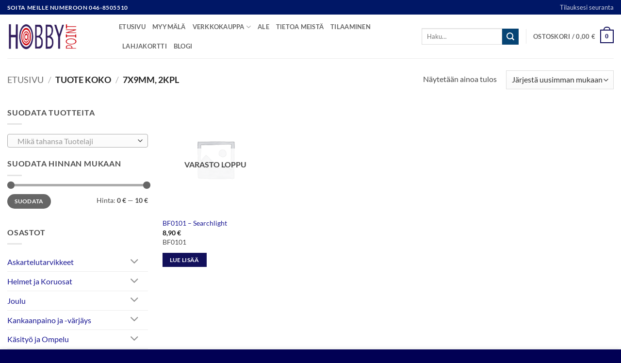

--- FILE ---
content_type: text/html; charset=UTF-8
request_url: https://hobbypoint.fi/koko/7x9mm-2kpl/
body_size: 27628
content:
<!DOCTYPE html>
<html lang="fi" class="loading-site no-js">
<head>
	<meta charset="UTF-8" />
	<link rel="profile" href="http://gmpg.org/xfn/11" />
	<link rel="pingback" href="https://hobbypoint.fi/xmlrpc.php" />

	<script>(function(html){html.className = html.className.replace(/\bno-js\b/,'js')})(document.documentElement);</script>
<meta name='robots' content='index, follow, max-image-preview:large, max-snippet:-1, max-video-preview:-1' />
<meta name="viewport" content="width=device-width, initial-scale=1" />
	<!-- This site is optimized with the Yoast SEO Premium plugin v26.4 (Yoast SEO v26.4) - https://yoast.com/wordpress/plugins/seo/ -->
	<title>7x9mm, 2kpl arkistot - Hobby Point</title>
	<link rel="canonical" href="https://hobbypoint.fi/koko/7x9mm-2kpl/" />
	<meta property="og:locale" content="fi_FI" />
	<meta property="og:type" content="article" />
	<meta property="og:title" content="7x9mm, 2kpl arkistot" />
	<meta property="og:url" content="https://hobbypoint.fi/koko/7x9mm-2kpl/" />
	<meta property="og:site_name" content="Hobby Point" />
	<meta name="twitter:card" content="summary_large_image" />
	<script type="application/ld+json" class="yoast-schema-graph">{"@context":"https://schema.org","@graph":[{"@type":"CollectionPage","@id":"https://hobbypoint.fi/koko/7x9mm-2kpl/","url":"https://hobbypoint.fi/koko/7x9mm-2kpl/","name":"7x9mm, 2kpl arkistot - Hobby Point","isPartOf":{"@id":"https://hobbypoint.fi/#website"},"breadcrumb":{"@id":"https://hobbypoint.fi/koko/7x9mm-2kpl/#breadcrumb"},"inLanguage":"fi"},{"@type":"BreadcrumbList","@id":"https://hobbypoint.fi/koko/7x9mm-2kpl/#breadcrumb","itemListElement":[{"@type":"ListItem","position":1,"name":"Etusivu","item":"https://hobbypoint.fi/"},{"@type":"ListItem","position":2,"name":"7x9mm, 2kpl"}]},{"@type":"WebSite","@id":"https://hobbypoint.fi/#website","url":"https://hobbypoint.fi/","name":"Hobby Point","description":"Askartelun ammattilainen","publisher":{"@id":"https://hobbypoint.fi/#organization"},"potentialAction":[{"@type":"SearchAction","target":{"@type":"EntryPoint","urlTemplate":"https://hobbypoint.fi/?s={search_term_string}"},"query-input":{"@type":"PropertyValueSpecification","valueRequired":true,"valueName":"search_term_string"}}],"inLanguage":"fi"},{"@type":"Organization","@id":"https://hobbypoint.fi/#organization","name":"Hobby Point","url":"https://hobbypoint.fi/","logo":{"@type":"ImageObject","inLanguage":"fi","@id":"https://hobbypoint.fi/#/schema/logo/image/","url":"https://hobbypoint.fi/wp-content/uploads/logo_326x120.png","contentUrl":"https://hobbypoint.fi/wp-content/uploads/logo_326x120.png","width":326,"height":120,"caption":"Hobby Point"},"image":{"@id":"https://hobbypoint.fi/#/schema/logo/image/"},"sameAs":["https://www.facebook.com/helsinkihobbypoint"]}]}</script>
	<!-- / Yoast SEO Premium plugin. -->


<link rel='prefetch' href='https://hobbypoint.fi/wp-content/themes/flatsome/assets/js/flatsome.js?ver=e2eddd6c228105dac048' />
<link rel='prefetch' href='https://hobbypoint.fi/wp-content/themes/flatsome/assets/js/chunk.slider.js?ver=3.20.3' />
<link rel='prefetch' href='https://hobbypoint.fi/wp-content/themes/flatsome/assets/js/chunk.popups.js?ver=3.20.3' />
<link rel='prefetch' href='https://hobbypoint.fi/wp-content/themes/flatsome/assets/js/chunk.tooltips.js?ver=3.20.3' />
<link rel='prefetch' href='https://hobbypoint.fi/wp-content/themes/flatsome/assets/js/woocommerce.js?ver=1c9be63d628ff7c3ff4c' />
<link rel="alternate" type="application/rss+xml" title="Hobby Point &raquo; syöte" href="https://hobbypoint.fi/feed/" />
<link rel="alternate" type="application/rss+xml" title="Hobby Point &raquo; kommenttien syöte" href="https://hobbypoint.fi/comments/feed/" />
<link rel="alternate" type="application/rss+xml" title="Syöte: Hobby Point &raquo; 7x9mm, 2kpl Koko" href="https://hobbypoint.fi/koko/7x9mm-2kpl/feed/" />
<style id='wp-img-auto-sizes-contain-inline-css' type='text/css'>
img:is([sizes=auto i],[sizes^="auto," i]){contain-intrinsic-size:3000px 1500px}
/*# sourceURL=wp-img-auto-sizes-contain-inline-css */
</style>
<style id='wp-emoji-styles-inline-css' type='text/css'>

	img.wp-smiley, img.emoji {
		display: inline !important;
		border: none !important;
		box-shadow: none !important;
		height: 1em !important;
		width: 1em !important;
		margin: 0 0.07em !important;
		vertical-align: -0.1em !important;
		background: none !important;
		padding: 0 !important;
	}
/*# sourceURL=wp-emoji-styles-inline-css */
</style>
<style id='wp-block-library-inline-css' type='text/css'>
:root{--wp-block-synced-color:#7a00df;--wp-block-synced-color--rgb:122,0,223;--wp-bound-block-color:var(--wp-block-synced-color);--wp-editor-canvas-background:#ddd;--wp-admin-theme-color:#007cba;--wp-admin-theme-color--rgb:0,124,186;--wp-admin-theme-color-darker-10:#006ba1;--wp-admin-theme-color-darker-10--rgb:0,107,160.5;--wp-admin-theme-color-darker-20:#005a87;--wp-admin-theme-color-darker-20--rgb:0,90,135;--wp-admin-border-width-focus:2px}@media (min-resolution:192dpi){:root{--wp-admin-border-width-focus:1.5px}}.wp-element-button{cursor:pointer}:root .has-very-light-gray-background-color{background-color:#eee}:root .has-very-dark-gray-background-color{background-color:#313131}:root .has-very-light-gray-color{color:#eee}:root .has-very-dark-gray-color{color:#313131}:root .has-vivid-green-cyan-to-vivid-cyan-blue-gradient-background{background:linear-gradient(135deg,#00d084,#0693e3)}:root .has-purple-crush-gradient-background{background:linear-gradient(135deg,#34e2e4,#4721fb 50%,#ab1dfe)}:root .has-hazy-dawn-gradient-background{background:linear-gradient(135deg,#faaca8,#dad0ec)}:root .has-subdued-olive-gradient-background{background:linear-gradient(135deg,#fafae1,#67a671)}:root .has-atomic-cream-gradient-background{background:linear-gradient(135deg,#fdd79a,#004a59)}:root .has-nightshade-gradient-background{background:linear-gradient(135deg,#330968,#31cdcf)}:root .has-midnight-gradient-background{background:linear-gradient(135deg,#020381,#2874fc)}:root{--wp--preset--font-size--normal:16px;--wp--preset--font-size--huge:42px}.has-regular-font-size{font-size:1em}.has-larger-font-size{font-size:2.625em}.has-normal-font-size{font-size:var(--wp--preset--font-size--normal)}.has-huge-font-size{font-size:var(--wp--preset--font-size--huge)}.has-text-align-center{text-align:center}.has-text-align-left{text-align:left}.has-text-align-right{text-align:right}.has-fit-text{white-space:nowrap!important}#end-resizable-editor-section{display:none}.aligncenter{clear:both}.items-justified-left{justify-content:flex-start}.items-justified-center{justify-content:center}.items-justified-right{justify-content:flex-end}.items-justified-space-between{justify-content:space-between}.screen-reader-text{border:0;clip-path:inset(50%);height:1px;margin:-1px;overflow:hidden;padding:0;position:absolute;width:1px;word-wrap:normal!important}.screen-reader-text:focus{background-color:#ddd;clip-path:none;color:#444;display:block;font-size:1em;height:auto;left:5px;line-height:normal;padding:15px 23px 14px;text-decoration:none;top:5px;width:auto;z-index:100000}html :where(.has-border-color){border-style:solid}html :where([style*=border-top-color]){border-top-style:solid}html :where([style*=border-right-color]){border-right-style:solid}html :where([style*=border-bottom-color]){border-bottom-style:solid}html :where([style*=border-left-color]){border-left-style:solid}html :where([style*=border-width]){border-style:solid}html :where([style*=border-top-width]){border-top-style:solid}html :where([style*=border-right-width]){border-right-style:solid}html :where([style*=border-bottom-width]){border-bottom-style:solid}html :where([style*=border-left-width]){border-left-style:solid}html :where(img[class*=wp-image-]){height:auto;max-width:100%}:where(figure){margin:0 0 1em}html :where(.is-position-sticky){--wp-admin--admin-bar--position-offset:var(--wp-admin--admin-bar--height,0px)}@media screen and (max-width:600px){html :where(.is-position-sticky){--wp-admin--admin-bar--position-offset:0px}}

/*# sourceURL=wp-block-library-inline-css */
</style><link rel='stylesheet' id='wc-blocks-style-css' href='https://hobbypoint.fi/wp-content/plugins/woocommerce/assets/client/blocks/wc-blocks.css?ver=wc-10.3.5' type='text/css' media='all' />
<style id='global-styles-inline-css' type='text/css'>
:root{--wp--preset--aspect-ratio--square: 1;--wp--preset--aspect-ratio--4-3: 4/3;--wp--preset--aspect-ratio--3-4: 3/4;--wp--preset--aspect-ratio--3-2: 3/2;--wp--preset--aspect-ratio--2-3: 2/3;--wp--preset--aspect-ratio--16-9: 16/9;--wp--preset--aspect-ratio--9-16: 9/16;--wp--preset--color--black: #000000;--wp--preset--color--cyan-bluish-gray: #abb8c3;--wp--preset--color--white: #ffffff;--wp--preset--color--pale-pink: #f78da7;--wp--preset--color--vivid-red: #cf2e2e;--wp--preset--color--luminous-vivid-orange: #ff6900;--wp--preset--color--luminous-vivid-amber: #fcb900;--wp--preset--color--light-green-cyan: #7bdcb5;--wp--preset--color--vivid-green-cyan: #00d084;--wp--preset--color--pale-cyan-blue: #8ed1fc;--wp--preset--color--vivid-cyan-blue: #0693e3;--wp--preset--color--vivid-purple: #9b51e0;--wp--preset--color--primary: #12105b;--wp--preset--color--secondary: #064474;--wp--preset--color--success: #627D47;--wp--preset--color--alert: #b20000;--wp--preset--gradient--vivid-cyan-blue-to-vivid-purple: linear-gradient(135deg,rgb(6,147,227) 0%,rgb(155,81,224) 100%);--wp--preset--gradient--light-green-cyan-to-vivid-green-cyan: linear-gradient(135deg,rgb(122,220,180) 0%,rgb(0,208,130) 100%);--wp--preset--gradient--luminous-vivid-amber-to-luminous-vivid-orange: linear-gradient(135deg,rgb(252,185,0) 0%,rgb(255,105,0) 100%);--wp--preset--gradient--luminous-vivid-orange-to-vivid-red: linear-gradient(135deg,rgb(255,105,0) 0%,rgb(207,46,46) 100%);--wp--preset--gradient--very-light-gray-to-cyan-bluish-gray: linear-gradient(135deg,rgb(238,238,238) 0%,rgb(169,184,195) 100%);--wp--preset--gradient--cool-to-warm-spectrum: linear-gradient(135deg,rgb(74,234,220) 0%,rgb(151,120,209) 20%,rgb(207,42,186) 40%,rgb(238,44,130) 60%,rgb(251,105,98) 80%,rgb(254,248,76) 100%);--wp--preset--gradient--blush-light-purple: linear-gradient(135deg,rgb(255,206,236) 0%,rgb(152,150,240) 100%);--wp--preset--gradient--blush-bordeaux: linear-gradient(135deg,rgb(254,205,165) 0%,rgb(254,45,45) 50%,rgb(107,0,62) 100%);--wp--preset--gradient--luminous-dusk: linear-gradient(135deg,rgb(255,203,112) 0%,rgb(199,81,192) 50%,rgb(65,88,208) 100%);--wp--preset--gradient--pale-ocean: linear-gradient(135deg,rgb(255,245,203) 0%,rgb(182,227,212) 50%,rgb(51,167,181) 100%);--wp--preset--gradient--electric-grass: linear-gradient(135deg,rgb(202,248,128) 0%,rgb(113,206,126) 100%);--wp--preset--gradient--midnight: linear-gradient(135deg,rgb(2,3,129) 0%,rgb(40,116,252) 100%);--wp--preset--font-size--small: 13px;--wp--preset--font-size--medium: 20px;--wp--preset--font-size--large: 36px;--wp--preset--font-size--x-large: 42px;--wp--preset--spacing--20: 0.44rem;--wp--preset--spacing--30: 0.67rem;--wp--preset--spacing--40: 1rem;--wp--preset--spacing--50: 1.5rem;--wp--preset--spacing--60: 2.25rem;--wp--preset--spacing--70: 3.38rem;--wp--preset--spacing--80: 5.06rem;--wp--preset--shadow--natural: 6px 6px 9px rgba(0, 0, 0, 0.2);--wp--preset--shadow--deep: 12px 12px 50px rgba(0, 0, 0, 0.4);--wp--preset--shadow--sharp: 6px 6px 0px rgba(0, 0, 0, 0.2);--wp--preset--shadow--outlined: 6px 6px 0px -3px rgb(255, 255, 255), 6px 6px rgb(0, 0, 0);--wp--preset--shadow--crisp: 6px 6px 0px rgb(0, 0, 0);}:where(body) { margin: 0; }.wp-site-blocks > .alignleft { float: left; margin-right: 2em; }.wp-site-blocks > .alignright { float: right; margin-left: 2em; }.wp-site-blocks > .aligncenter { justify-content: center; margin-left: auto; margin-right: auto; }:where(.is-layout-flex){gap: 0.5em;}:where(.is-layout-grid){gap: 0.5em;}.is-layout-flow > .alignleft{float: left;margin-inline-start: 0;margin-inline-end: 2em;}.is-layout-flow > .alignright{float: right;margin-inline-start: 2em;margin-inline-end: 0;}.is-layout-flow > .aligncenter{margin-left: auto !important;margin-right: auto !important;}.is-layout-constrained > .alignleft{float: left;margin-inline-start: 0;margin-inline-end: 2em;}.is-layout-constrained > .alignright{float: right;margin-inline-start: 2em;margin-inline-end: 0;}.is-layout-constrained > .aligncenter{margin-left: auto !important;margin-right: auto !important;}.is-layout-constrained > :where(:not(.alignleft):not(.alignright):not(.alignfull)){margin-left: auto !important;margin-right: auto !important;}body .is-layout-flex{display: flex;}.is-layout-flex{flex-wrap: wrap;align-items: center;}.is-layout-flex > :is(*, div){margin: 0;}body .is-layout-grid{display: grid;}.is-layout-grid > :is(*, div){margin: 0;}body{padding-top: 0px;padding-right: 0px;padding-bottom: 0px;padding-left: 0px;}a:where(:not(.wp-element-button)){text-decoration: none;}:root :where(.wp-element-button, .wp-block-button__link){background-color: #32373c;border-width: 0;color: #fff;font-family: inherit;font-size: inherit;font-style: inherit;font-weight: inherit;letter-spacing: inherit;line-height: inherit;padding-top: calc(0.667em + 2px);padding-right: calc(1.333em + 2px);padding-bottom: calc(0.667em + 2px);padding-left: calc(1.333em + 2px);text-decoration: none;text-transform: inherit;}.has-black-color{color: var(--wp--preset--color--black) !important;}.has-cyan-bluish-gray-color{color: var(--wp--preset--color--cyan-bluish-gray) !important;}.has-white-color{color: var(--wp--preset--color--white) !important;}.has-pale-pink-color{color: var(--wp--preset--color--pale-pink) !important;}.has-vivid-red-color{color: var(--wp--preset--color--vivid-red) !important;}.has-luminous-vivid-orange-color{color: var(--wp--preset--color--luminous-vivid-orange) !important;}.has-luminous-vivid-amber-color{color: var(--wp--preset--color--luminous-vivid-amber) !important;}.has-light-green-cyan-color{color: var(--wp--preset--color--light-green-cyan) !important;}.has-vivid-green-cyan-color{color: var(--wp--preset--color--vivid-green-cyan) !important;}.has-pale-cyan-blue-color{color: var(--wp--preset--color--pale-cyan-blue) !important;}.has-vivid-cyan-blue-color{color: var(--wp--preset--color--vivid-cyan-blue) !important;}.has-vivid-purple-color{color: var(--wp--preset--color--vivid-purple) !important;}.has-primary-color{color: var(--wp--preset--color--primary) !important;}.has-secondary-color{color: var(--wp--preset--color--secondary) !important;}.has-success-color{color: var(--wp--preset--color--success) !important;}.has-alert-color{color: var(--wp--preset--color--alert) !important;}.has-black-background-color{background-color: var(--wp--preset--color--black) !important;}.has-cyan-bluish-gray-background-color{background-color: var(--wp--preset--color--cyan-bluish-gray) !important;}.has-white-background-color{background-color: var(--wp--preset--color--white) !important;}.has-pale-pink-background-color{background-color: var(--wp--preset--color--pale-pink) !important;}.has-vivid-red-background-color{background-color: var(--wp--preset--color--vivid-red) !important;}.has-luminous-vivid-orange-background-color{background-color: var(--wp--preset--color--luminous-vivid-orange) !important;}.has-luminous-vivid-amber-background-color{background-color: var(--wp--preset--color--luminous-vivid-amber) !important;}.has-light-green-cyan-background-color{background-color: var(--wp--preset--color--light-green-cyan) !important;}.has-vivid-green-cyan-background-color{background-color: var(--wp--preset--color--vivid-green-cyan) !important;}.has-pale-cyan-blue-background-color{background-color: var(--wp--preset--color--pale-cyan-blue) !important;}.has-vivid-cyan-blue-background-color{background-color: var(--wp--preset--color--vivid-cyan-blue) !important;}.has-vivid-purple-background-color{background-color: var(--wp--preset--color--vivid-purple) !important;}.has-primary-background-color{background-color: var(--wp--preset--color--primary) !important;}.has-secondary-background-color{background-color: var(--wp--preset--color--secondary) !important;}.has-success-background-color{background-color: var(--wp--preset--color--success) !important;}.has-alert-background-color{background-color: var(--wp--preset--color--alert) !important;}.has-black-border-color{border-color: var(--wp--preset--color--black) !important;}.has-cyan-bluish-gray-border-color{border-color: var(--wp--preset--color--cyan-bluish-gray) !important;}.has-white-border-color{border-color: var(--wp--preset--color--white) !important;}.has-pale-pink-border-color{border-color: var(--wp--preset--color--pale-pink) !important;}.has-vivid-red-border-color{border-color: var(--wp--preset--color--vivid-red) !important;}.has-luminous-vivid-orange-border-color{border-color: var(--wp--preset--color--luminous-vivid-orange) !important;}.has-luminous-vivid-amber-border-color{border-color: var(--wp--preset--color--luminous-vivid-amber) !important;}.has-light-green-cyan-border-color{border-color: var(--wp--preset--color--light-green-cyan) !important;}.has-vivid-green-cyan-border-color{border-color: var(--wp--preset--color--vivid-green-cyan) !important;}.has-pale-cyan-blue-border-color{border-color: var(--wp--preset--color--pale-cyan-blue) !important;}.has-vivid-cyan-blue-border-color{border-color: var(--wp--preset--color--vivid-cyan-blue) !important;}.has-vivid-purple-border-color{border-color: var(--wp--preset--color--vivid-purple) !important;}.has-primary-border-color{border-color: var(--wp--preset--color--primary) !important;}.has-secondary-border-color{border-color: var(--wp--preset--color--secondary) !important;}.has-success-border-color{border-color: var(--wp--preset--color--success) !important;}.has-alert-border-color{border-color: var(--wp--preset--color--alert) !important;}.has-vivid-cyan-blue-to-vivid-purple-gradient-background{background: var(--wp--preset--gradient--vivid-cyan-blue-to-vivid-purple) !important;}.has-light-green-cyan-to-vivid-green-cyan-gradient-background{background: var(--wp--preset--gradient--light-green-cyan-to-vivid-green-cyan) !important;}.has-luminous-vivid-amber-to-luminous-vivid-orange-gradient-background{background: var(--wp--preset--gradient--luminous-vivid-amber-to-luminous-vivid-orange) !important;}.has-luminous-vivid-orange-to-vivid-red-gradient-background{background: var(--wp--preset--gradient--luminous-vivid-orange-to-vivid-red) !important;}.has-very-light-gray-to-cyan-bluish-gray-gradient-background{background: var(--wp--preset--gradient--very-light-gray-to-cyan-bluish-gray) !important;}.has-cool-to-warm-spectrum-gradient-background{background: var(--wp--preset--gradient--cool-to-warm-spectrum) !important;}.has-blush-light-purple-gradient-background{background: var(--wp--preset--gradient--blush-light-purple) !important;}.has-blush-bordeaux-gradient-background{background: var(--wp--preset--gradient--blush-bordeaux) !important;}.has-luminous-dusk-gradient-background{background: var(--wp--preset--gradient--luminous-dusk) !important;}.has-pale-ocean-gradient-background{background: var(--wp--preset--gradient--pale-ocean) !important;}.has-electric-grass-gradient-background{background: var(--wp--preset--gradient--electric-grass) !important;}.has-midnight-gradient-background{background: var(--wp--preset--gradient--midnight) !important;}.has-small-font-size{font-size: var(--wp--preset--font-size--small) !important;}.has-medium-font-size{font-size: var(--wp--preset--font-size--medium) !important;}.has-large-font-size{font-size: var(--wp--preset--font-size--large) !important;}.has-x-large-font-size{font-size: var(--wp--preset--font-size--x-large) !important;}
/*# sourceURL=global-styles-inline-css */
</style>

<link rel='stylesheet' id='contact-form-7-css' href='https://hobbypoint.fi/wp-content/plugins/contact-form-7/includes/css/styles.css?ver=6.1.3' type='text/css' media='all' />
<style id='woocommerce-inline-inline-css' type='text/css'>
.woocommerce form .form-row .required { visibility: visible; }
/*# sourceURL=woocommerce-inline-inline-css */
</style>
<link rel='stylesheet' id='woo-variation-gallery-slider-css' href='https://hobbypoint.fi/wp-content/plugins/woo-variation-gallery/assets/css/slick.min.css?ver=1.8.1' type='text/css' media='all' />
<link rel='stylesheet' id='dashicons-css' href='https://hobbypoint.fi/wp-includes/css/dashicons.min.css?ver=6.9' type='text/css' media='all' />
<link rel='stylesheet' id='woo-variation-gallery-css' href='https://hobbypoint.fi/wp-content/plugins/woo-variation-gallery/assets/css/frontend.min.css?ver=1742541478' type='text/css' media='all' />
<style id='woo-variation-gallery-inline-css' type='text/css'>
:root {--wvg-thumbnail-item: 4;--wvg-thumbnail-item-gap: 10px;--wvg-single-image-size: 0px;--wvg-gallery-width: 100%;--wvg-gallery-margin: 30px;}/* Default Width */.woo-variation-product-gallery {max-width: 100% !important;width: 100%;}/* Medium Devices, Desktops *//* Small Devices, Tablets */@media only screen and (max-width: 768px) {.woo-variation-product-gallery {width: 720px;max-width: 100% !important;}}/* Extra Small Devices, Phones */@media only screen and (max-width: 480px) {.woo-variation-product-gallery {width: 320px;max-width: 100% !important;}}
/*# sourceURL=woo-variation-gallery-inline-css */
</style>
<link rel='stylesheet' id='brands-styles-css' href='https://hobbypoint.fi/wp-content/plugins/woocommerce/assets/css/brands.css?ver=10.3.5' type='text/css' media='all' />
<link rel='stylesheet' id='guaven_woos-css' href='https://hobbypoint.fi/wp-content/plugins/woo-search-box/public/assets/guaven_woos.css?ver=183.212' type='text/css' media='all' />
<link rel='stylesheet' id='guaven_woos_layout-css' href='https://hobbypoint.fi/wp-content/plugins/woo-search-box/public/assets/gws_layouts/default.css?ver=183.212' type='text/css' media='all' />
<link rel='stylesheet' id='flatsome-main-css' href='https://hobbypoint.fi/wp-content/themes/flatsome/assets/css/flatsome.css?ver=3.20.3' type='text/css' media='all' />
<style id='flatsome-main-inline-css' type='text/css'>
@font-face {
				font-family: "fl-icons";
				font-display: block;
				src: url(https://hobbypoint.fi/wp-content/themes/flatsome/assets/css/icons/fl-icons.eot?v=3.20.3);
				src:
					url(https://hobbypoint.fi/wp-content/themes/flatsome/assets/css/icons/fl-icons.eot#iefix?v=3.20.3) format("embedded-opentype"),
					url(https://hobbypoint.fi/wp-content/themes/flatsome/assets/css/icons/fl-icons.woff2?v=3.20.3) format("woff2"),
					url(https://hobbypoint.fi/wp-content/themes/flatsome/assets/css/icons/fl-icons.ttf?v=3.20.3) format("truetype"),
					url(https://hobbypoint.fi/wp-content/themes/flatsome/assets/css/icons/fl-icons.woff?v=3.20.3) format("woff"),
					url(https://hobbypoint.fi/wp-content/themes/flatsome/assets/css/icons/fl-icons.svg?v=3.20.3#fl-icons) format("svg");
			}
/*# sourceURL=flatsome-main-inline-css */
</style>
<link rel='stylesheet' id='flatsome-shop-css' href='https://hobbypoint.fi/wp-content/themes/flatsome/assets/css/flatsome-shop.css?ver=3.20.3' type='text/css' media='all' />
<link rel='stylesheet' id='flatsome-style-css' href='https://hobbypoint.fi/wp-content/themes/flatsome-child/style.css?ver=3.0' type='text/css' media='all' />
<script type="text/template" id="tmpl-variation-template">
	<div class="woocommerce-variation-description">{{{ data.variation.variation_description }}}</div>
	<div class="woocommerce-variation-price">{{{ data.variation.price_html }}}</div>
	<div class="woocommerce-variation-availability">{{{ data.variation.availability_html }}}</div>
</script>
<script type="text/template" id="tmpl-unavailable-variation-template">
	<p role="alert">Pahoittelemme, tämä tuote ei ole saatavilla. Ole hyvä, valitse eri tavalla.</p>
</script>
<script type="text/javascript" src="https://hobbypoint.fi/wp-includes/js/jquery/jquery.min.js?ver=3.7.1" id="jquery-core-js"></script>
<script type="text/javascript" src="https://hobbypoint.fi/wp-includes/js/jquery/jquery-migrate.min.js?ver=3.4.1" id="jquery-migrate-js"></script>
<script type="text/javascript" src="https://hobbypoint.fi/wp-content/plugins/woocommerce/assets/js/jquery-blockui/jquery.blockUI.min.js?ver=2.7.0-wc.10.3.5" id="wc-jquery-blockui-js" data-wp-strategy="defer"></script>
<script type="text/javascript" id="wc-add-to-cart-js-extra">
/* <![CDATA[ */
var wc_add_to_cart_params = {"ajax_url":"/wp-admin/admin-ajax.php","wc_ajax_url":"/?wc-ajax=%%endpoint%%","i18n_view_cart":"N\u00e4yt\u00e4 ostoskori","cart_url":"https://hobbypoint.fi/ostoskori/","is_cart":"","cart_redirect_after_add":"no"};
//# sourceURL=wc-add-to-cart-js-extra
/* ]]> */
</script>
<script type="text/javascript" src="https://hobbypoint.fi/wp-content/plugins/woocommerce/assets/js/frontend/add-to-cart.min.js?ver=10.3.5" id="wc-add-to-cart-js" defer="defer" data-wp-strategy="defer"></script>
<script type="text/javascript" src="https://hobbypoint.fi/wp-content/plugins/woocommerce/assets/js/js-cookie/js.cookie.min.js?ver=2.1.4-wc.10.3.5" id="wc-js-cookie-js" data-wp-strategy="defer"></script>
<script type="text/javascript" id="wpgmza_data-js-extra">
/* <![CDATA[ */
var wpgmza_google_api_status = {"message":"Engine is not google-maps","code":"ENGINE_NOT_GOOGLE_MAPS"};
//# sourceURL=wpgmza_data-js-extra
/* ]]> */
</script>
<script type="text/javascript" src="https://hobbypoint.fi/wp-content/plugins/wp-google-maps/wpgmza_data.js?ver=6.9" id="wpgmza_data-js"></script>
<script type="text/javascript" src="https://hobbypoint.fi/wp-includes/js/underscore.min.js?ver=1.13.7" id="underscore-js"></script>
<script type="text/javascript" id="wp-util-js-extra">
/* <![CDATA[ */
var _wpUtilSettings = {"ajax":{"url":"/wp-admin/admin-ajax.php"}};
//# sourceURL=wp-util-js-extra
/* ]]> */
</script>
<script type="text/javascript" src="https://hobbypoint.fi/wp-includes/js/wp-util.min.js?ver=6.9" id="wp-util-js"></script>
<link rel="https://api.w.org/" href="https://hobbypoint.fi/wp-json/" /><link rel="EditURI" type="application/rsd+xml" title="RSD" href="https://hobbypoint.fi/xmlrpc.php?rsd" />
<meta name="generator" content="WordPress 6.9" />
<meta name="generator" content="WooCommerce 10.3.5" />
	<noscript><style>.woocommerce-product-gallery{ opacity: 1 !important; }</style></noscript>
	<link rel="icon" href="https://hobbypoint.fi/wp-content/uploads/hobby-point-favicon.png" sizes="32x32" />
<link rel="icon" href="https://hobbypoint.fi/wp-content/uploads/hobby-point-favicon.png" sizes="192x192" />
<link rel="apple-touch-icon" href="https://hobbypoint.fi/wp-content/uploads/hobby-point-favicon.png" />
<meta name="msapplication-TileImage" content="https://hobbypoint.fi/wp-content/uploads/hobby-point-favicon.png" />
<style id="custom-css" type="text/css">:root {--primary-color: #12105b;--fs-color-primary: #12105b;--fs-color-secondary: #064474;--fs-color-success: #627D47;--fs-color-alert: #b20000;--fs-color-base: #4a4a4a;--fs-experimental-link-color: #1b1994;--fs-experimental-link-color-hover: #2d2ad9;}.tooltipster-base {--tooltip-color: #fff;--tooltip-bg-color: #000;}.off-canvas-right .mfp-content, .off-canvas-left .mfp-content {--drawer-width: 300px;}.off-canvas .mfp-content.off-canvas-cart {--drawer-width: 360px;}.container-width, .full-width .ubermenu-nav, .container, .row{max-width: 1410px}.row.row-collapse{max-width: 1380px}.row.row-small{max-width: 1402.5px}.row.row-large{max-width: 1440px}.header-main{height: 90px}#logo img{max-height: 90px}#logo{width:200px;}.header-top{min-height: 30px}.transparent .header-main{height: 90px}.transparent #logo img{max-height: 90px}.has-transparent + .page-title:first-of-type,.has-transparent + #main > .page-title,.has-transparent + #main > div > .page-title,.has-transparent + #main .page-header-wrapper:first-of-type .page-title{padding-top: 120px;}.header.show-on-scroll,.stuck .header-main{height:70px!important}.stuck #logo img{max-height: 70px!important}.search-form{ width: 50%;}.header-bottom {background-color: #f1f1f1}@media (max-width: 549px) {.header-main{height: 70px}#logo img{max-height: 70px}}.nav-dropdown{font-size:69%}.header-top{background-color:#001766!important;}body{font-size: 100%;}@media screen and (max-width: 549px){body{font-size: 100%;}}body{font-family: Lato, sans-serif;}body {font-weight: 400;font-style: normal;}.nav > li > a {font-family: Lato, sans-serif;}.mobile-sidebar-levels-2 .nav > li > ul > li > a {font-family: Lato, sans-serif;}.nav > li > a,.mobile-sidebar-levels-2 .nav > li > ul > li > a {font-weight: 700;font-style: normal;}h1,h2,h3,h4,h5,h6,.heading-font, .off-canvas-center .nav-sidebar.nav-vertical > li > a{font-family: Lato, sans-serif;}h1,h2,h3,h4,h5,h6,.heading-font,.banner h1,.banner h2 {font-weight: 700;font-style: normal;}.alt-font{font-family: "Dancing Script", sans-serif;}.alt-font {font-weight: 400!important;font-style: normal!important;}.has-equal-box-heights .box-image {padding-top: 100%;}@media screen and (min-width: 550px){.products .box-vertical .box-image{min-width: 0px!important;width: 0px!important;}}.footer-2{background-color: #12105b}.absolute-footer, html{background-color: #010054}.header-vertical-menu__opener {width: 240px}.nav-vertical-fly-out > li + li {border-top-width: 1px; border-top-style: solid;}.label-new.menu-item > a:after{content:"New";}.label-hot.menu-item > a:after{content:"Hot";}.label-sale.menu-item > a:after{content:"Sale";}.label-popular.menu-item > a:after{content:"Popular";}</style><style id="kirki-inline-styles">/* latin-ext */
@font-face {
  font-family: 'Lato';
  font-style: normal;
  font-weight: 400;
  font-display: swap;
  src: url(https://hobbypoint.fi/wp-content/fonts/lato/S6uyw4BMUTPHjxAwXjeu.woff2) format('woff2');
  unicode-range: U+0100-02BA, U+02BD-02C5, U+02C7-02CC, U+02CE-02D7, U+02DD-02FF, U+0304, U+0308, U+0329, U+1D00-1DBF, U+1E00-1E9F, U+1EF2-1EFF, U+2020, U+20A0-20AB, U+20AD-20C0, U+2113, U+2C60-2C7F, U+A720-A7FF;
}
/* latin */
@font-face {
  font-family: 'Lato';
  font-style: normal;
  font-weight: 400;
  font-display: swap;
  src: url(https://hobbypoint.fi/wp-content/fonts/lato/S6uyw4BMUTPHjx4wXg.woff2) format('woff2');
  unicode-range: U+0000-00FF, U+0131, U+0152-0153, U+02BB-02BC, U+02C6, U+02DA, U+02DC, U+0304, U+0308, U+0329, U+2000-206F, U+20AC, U+2122, U+2191, U+2193, U+2212, U+2215, U+FEFF, U+FFFD;
}
/* latin-ext */
@font-face {
  font-family: 'Lato';
  font-style: normal;
  font-weight: 700;
  font-display: swap;
  src: url(https://hobbypoint.fi/wp-content/fonts/lato/S6u9w4BMUTPHh6UVSwaPGR_p.woff2) format('woff2');
  unicode-range: U+0100-02BA, U+02BD-02C5, U+02C7-02CC, U+02CE-02D7, U+02DD-02FF, U+0304, U+0308, U+0329, U+1D00-1DBF, U+1E00-1E9F, U+1EF2-1EFF, U+2020, U+20A0-20AB, U+20AD-20C0, U+2113, U+2C60-2C7F, U+A720-A7FF;
}
/* latin */
@font-face {
  font-family: 'Lato';
  font-style: normal;
  font-weight: 700;
  font-display: swap;
  src: url(https://hobbypoint.fi/wp-content/fonts/lato/S6u9w4BMUTPHh6UVSwiPGQ.woff2) format('woff2');
  unicode-range: U+0000-00FF, U+0131, U+0152-0153, U+02BB-02BC, U+02C6, U+02DA, U+02DC, U+0304, U+0308, U+0329, U+2000-206F, U+20AC, U+2122, U+2191, U+2193, U+2212, U+2215, U+FEFF, U+FFFD;
}/* vietnamese */
@font-face {
  font-family: 'Dancing Script';
  font-style: normal;
  font-weight: 400;
  font-display: swap;
  src: url(https://hobbypoint.fi/wp-content/fonts/dancing-script/If2cXTr6YS-zF4S-kcSWSVi_sxjsohD9F50Ruu7BMSo3Rep8ltA.woff2) format('woff2');
  unicode-range: U+0102-0103, U+0110-0111, U+0128-0129, U+0168-0169, U+01A0-01A1, U+01AF-01B0, U+0300-0301, U+0303-0304, U+0308-0309, U+0323, U+0329, U+1EA0-1EF9, U+20AB;
}
/* latin-ext */
@font-face {
  font-family: 'Dancing Script';
  font-style: normal;
  font-weight: 400;
  font-display: swap;
  src: url(https://hobbypoint.fi/wp-content/fonts/dancing-script/If2cXTr6YS-zF4S-kcSWSVi_sxjsohD9F50Ruu7BMSo3ROp8ltA.woff2) format('woff2');
  unicode-range: U+0100-02BA, U+02BD-02C5, U+02C7-02CC, U+02CE-02D7, U+02DD-02FF, U+0304, U+0308, U+0329, U+1D00-1DBF, U+1E00-1E9F, U+1EF2-1EFF, U+2020, U+20A0-20AB, U+20AD-20C0, U+2113, U+2C60-2C7F, U+A720-A7FF;
}
/* latin */
@font-face {
  font-family: 'Dancing Script';
  font-style: normal;
  font-weight: 400;
  font-display: swap;
  src: url(https://hobbypoint.fi/wp-content/fonts/dancing-script/If2cXTr6YS-zF4S-kcSWSVi_sxjsohD9F50Ruu7BMSo3Sup8.woff2) format('woff2');
  unicode-range: U+0000-00FF, U+0131, U+0152-0153, U+02BB-02BC, U+02C6, U+02DA, U+02DC, U+0304, U+0308, U+0329, U+2000-206F, U+20AC, U+2122, U+2191, U+2193, U+2212, U+2215, U+FEFF, U+FFFD;
}</style><link rel='stylesheet' id='select2-css' href='https://hobbypoint.fi/wp-content/plugins/woocommerce/assets/css/select2.css?ver=10.3.5' type='text/css' media='all' />
</head>

<body class="archive tax-pa_koko term-7x9mm-2kpl term-10909 wp-theme-flatsome wp-child-theme-flatsome-child theme-flatsome woocommerce woocommerce-page woocommerce-no-js woo-variation-gallery woo-variation-gallery-theme-flatsome full-width lightbox nav-dropdown-has-arrow nav-dropdown-has-shadow nav-dropdown-has-border">


<a class="skip-link screen-reader-text" href="#main">Skip to content</a>

<div id="wrapper">

	
	<header id="header" class="header has-sticky sticky-jump">
		<div class="header-wrapper">
			<div id="top-bar" class="header-top hide-for-sticky nav-dark">
    <div class="flex-row container">
      <div class="flex-col hide-for-medium flex-left">
          <ul class="nav nav-left medium-nav-center nav-small  nav-divided">
              <li class="html custom html_topbar_left"><strong class="uppercase">Soita meille numeroon 046-8505510</strong></li>          </ul>
      </div>

      <div class="flex-col hide-for-medium flex-center">
          <ul class="nav nav-center nav-small  nav-divided">
                        </ul>
      </div>

      <div class="flex-col hide-for-medium flex-right">
         <ul class="nav top-bar-nav nav-right nav-small  nav-divided">
              <li id="menu-item-154095" class="menu-item menu-item-type-post_type menu-item-object-page menu-item-154095 menu-item-design-default"><a href="https://hobbypoint.fi/tilauksesi-seuranta/" class="nav-top-link">Tilauksesi seuranta</a></li>
          </ul>
      </div>

            <div class="flex-col show-for-medium flex-grow">
          <ul class="nav nav-center nav-small mobile-nav  nav-divided">
              <li class="html custom html_topbar_left"><strong class="uppercase">Soita meille numeroon 046-8505510</strong></li>          </ul>
      </div>
      
    </div>
</div>
<div id="masthead" class="header-main ">
      <div class="header-inner flex-row container logo-left medium-logo-center" role="navigation">

          <!-- Logo -->
          <div id="logo" class="flex-col logo">
            
<!-- Header logo -->
<a href="https://hobbypoint.fi/" title="Hobby Point - Askartelun ammattilainen" rel="home">
		<img width="340" height="156" src="https://hobbypoint.fi/wp-content/uploads/2019/09/HP_logo.jpg" class="header_logo header-logo" alt="Hobby Point"/><img  width="340" height="156" src="https://hobbypoint.fi/wp-content/uploads/2019/09/HP_logo.jpg" class="header-logo-dark" alt="Hobby Point"/></a>
          </div>

          <!-- Mobile Left Elements -->
          <div class="flex-col show-for-medium flex-left">
            <ul class="mobile-nav nav nav-left ">
                          </ul>
          </div>

          <!-- Left Elements -->
          <div class="flex-col hide-for-medium flex-left
            flex-grow">
            <ul class="header-nav header-nav-main nav nav-left  nav-uppercase" >
              <li id="menu-item-656" class="menu-item menu-item-type-post_type menu-item-object-page menu-item-home menu-item-656 menu-item-design-default"><a href="https://hobbypoint.fi/" class="nav-top-link">Etusivu</a></li>
<li id="menu-item-657" class="menu-item menu-item-type-post_type menu-item-object-page menu-item-657 menu-item-design-default"><a href="https://hobbypoint.fi/myymala/" class="nav-top-link">Myymälä</a></li>
<li id="menu-item-755" class="menu-item menu-item-type-post_type menu-item-object-page menu-item-has-children menu-item-755 menu-item-design-default has-dropdown"><a href="https://hobbypoint.fi/verkkokauppa/" class="nav-top-link" aria-expanded="false" aria-haspopup="menu">Verkkokauppa<i class="icon-angle-down" aria-hidden="true"></i></a>
<ul class="sub-menu nav-dropdown nav-dropdown-default">
	<li id="menu-item-22205" class="menu-item menu-item-type-taxonomy menu-item-object-product_cat menu-item-22205"><a href="https://hobbypoint.fi/tuote-osasto/askartelutarvikkeet/">Askartelutarvikkeet</a></li>
	<li id="menu-item-22206" class="menu-item menu-item-type-taxonomy menu-item-object-product_cat menu-item-22206"><a href="https://hobbypoint.fi/tuote-osasto/helmet-ja-koruosat/">Helmet ja Koruosat</a></li>
	<li id="menu-item-154332" class="menu-item menu-item-type-taxonomy menu-item-object-product_cat menu-item-154332"><a href="https://hobbypoint.fi/tuote-osasto/joulu/">Joulu</a></li>
	<li id="menu-item-22207" class="menu-item menu-item-type-taxonomy menu-item-object-product_cat menu-item-22207"><a href="https://hobbypoint.fi/tuote-osasto/kankaanpaino-ja-varjays/">Kankaanpaino ja -värjäys</a></li>
	<li id="menu-item-22208" class="menu-item menu-item-type-taxonomy menu-item-object-product_cat menu-item-22208"><a href="https://hobbypoint.fi/tuote-osasto/kasityo-ja-ompelu/">Käsityö ja Ompelu</a></li>
	<li id="menu-item-134934" class="menu-item menu-item-type-taxonomy menu-item-object-product_cat menu-item-134934"><a href="https://hobbypoint.fi/tuote-osasto/kynaruiskut-ja-tarvikkeet/">Kynäruiskut ja tarvikkeet</a></li>
	<li id="menu-item-22209" class="menu-item menu-item-type-taxonomy menu-item-object-product_cat menu-item-22209"><a href="https://hobbypoint.fi/tuote-osasto/kynat-liidut-ja-piirtaminen/">Kynät, Liidut ja Piirtäminen</a></li>
	<li id="menu-item-101292" class="menu-item menu-item-type-taxonomy menu-item-object-product_cat menu-item-101292"><a href="https://hobbypoint.fi/tuote-osasto/leijat/">Leijat</a></li>
	<li id="menu-item-22210" class="menu-item menu-item-type-taxonomy menu-item-object-product_cat menu-item-22210"><a href="https://hobbypoint.fi/tuote-osasto/liimat-ja-teipit/">Liimat ja Teipit</a></li>
	<li id="menu-item-22211" class="menu-item menu-item-type-taxonomy menu-item-object-product_cat menu-item-22211"><a href="https://hobbypoint.fi/tuote-osasto/maalit-ja-maalaus/">Maalit ja Maalaus</a></li>
	<li id="menu-item-22212" class="menu-item menu-item-type-taxonomy menu-item-object-product_cat menu-item-22212"><a href="https://hobbypoint.fi/tuote-osasto/maisemointi/">Maisemointi</a></li>
	<li id="menu-item-22213" class="menu-item menu-item-type-taxonomy menu-item-object-product_cat menu-item-22213"><a href="https://hobbypoint.fi/tuote-osasto/massat-ja-muotoilu/">Massat ja muotoilu</a></li>
	<li id="menu-item-22214" class="menu-item menu-item-type-taxonomy menu-item-object-product_cat menu-item-22214"><a href="https://hobbypoint.fi/tuote-osasto/metallit-muovit-ja-styrox/">Metallit, Muovit ja Styrox</a></li>
	<li id="menu-item-60212" class="menu-item menu-item-type-taxonomy menu-item-object-product_cat menu-item-60212"><a href="https://hobbypoint.fi/tuote-osasto/muottiaineet-ja-muotit/">Muottiaineet ja Muotit</a></li>
	<li id="menu-item-123490" class="menu-item menu-item-type-taxonomy menu-item-object-product_cat menu-item-123490"><a href="https://hobbypoint.fi/tuote-osasto/muovirakennussarjat/">Muovirakennussarjat</a></li>
	<li id="menu-item-22216" class="menu-item menu-item-type-taxonomy menu-item-object-product_cat menu-item-22216"><a href="https://hobbypoint.fi/tuote-osasto/paperit-ja-pahvit/">Paperit ja Pahvit</a></li>
	<li id="menu-item-22217" class="menu-item menu-item-type-taxonomy menu-item-object-product_cat menu-item-22217"><a href="https://hobbypoint.fi/tuote-osasto/pienoisrautatiet/">Pienoisrautatiet</a></li>
	<li id="menu-item-22218" class="menu-item menu-item-type-taxonomy menu-item-object-product_cat menu-item-22218"><a href="https://hobbypoint.fi/tuote-osasto/puu-ja-korkki/">Puu ja Korkki</a></li>
	<li id="menu-item-22219" class="menu-item menu-item-type-taxonomy menu-item-object-product_cat menu-item-22219"><a href="https://hobbypoint.fi/tuote-osasto/radio-ohjattavat/">Radio-ohjattavat</a></li>
	<li id="menu-item-64618" class="menu-item menu-item-type-taxonomy menu-item-object-product_cat menu-item-64618"><a href="https://hobbypoint.fi/tuote-osasto/rakennussarjat-ja-pienoismallit/">Rakennussarjat ja Pienoismallit</a></li>
	<li id="menu-item-154324" class="menu-item menu-item-type-taxonomy menu-item-object-product_cat menu-item-154324"><a href="https://hobbypoint.fi/tuote-osasto/tuoteluettelot-ja-lehdet/">Tuoteluettelot ja -lehdet</a></li>
	<li id="menu-item-22221" class="menu-item menu-item-type-taxonomy menu-item-object-product_cat menu-item-22221"><a href="https://hobbypoint.fi/tuote-osasto/tyokalut-ja-tyovalineet/">Työkalut ja Työvälineet</a></li>
</ul>
</li>
<li id="menu-item-154369" class="menu-item menu-item-type-post_type menu-item-object-page menu-item-154369 menu-item-design-default"><a href="https://hobbypoint.fi/ale/" class="nav-top-link">Ale</a></li>
<li id="menu-item-658" class="menu-item menu-item-type-post_type menu-item-object-page menu-item-658 menu-item-design-default"><a href="https://hobbypoint.fi/tietoameista/" class="nav-top-link">Tietoa meistä</a></li>
<li id="menu-item-53361" class="menu-item menu-item-type-post_type menu-item-object-page menu-item-53361 menu-item-design-default"><a href="https://hobbypoint.fi/tilaaminen/" class="nav-top-link">Tilaaminen</a></li>
<li id="menu-item-154360" class="menu-item menu-item-type-custom menu-item-object-custom menu-item-154360 menu-item-design-default"><a href="https://hobbypoint.fi/kauppa/Ei-luokiteltu/lahjakortti/" class="nav-top-link">Lahjakortti</a></li>
<li id="menu-item-655" class="menu-item menu-item-type-post_type menu-item-object-page menu-item-655 menu-item-design-default"><a href="https://hobbypoint.fi/blogi/" class="nav-top-link">Blogi</a></li>
            </ul>
          </div>

          <!-- Right Elements -->
          <div class="flex-col hide-for-medium flex-right">
            <ul class="header-nav header-nav-main nav nav-right  nav-uppercase">
              <li class="header-search-form search-form html relative has-icon">
	<div class="header-search-form-wrapper">
		<div class="searchform-wrapper ux-search-box relative is-normal"><form role="search" method="get" class="searchform" action="https://hobbypoint.fi/">
	<div class="flex-row relative">
						<div class="flex-col flex-grow">
			<label class="screen-reader-text" for="woocommerce-product-search-field-0">Etsi:</label>
			<input type="search" id="woocommerce-product-search-field-0" class="search-field mb-0" placeholder="Haku&hellip;" value="" name="s" />
			<input type="hidden" name="post_type" value="product" />
					</div>
		<div class="flex-col">
			<button type="submit" value="Haku" class="ux-search-submit submit-button secondary button  icon mb-0" aria-label="Submit">
				<i class="icon-search" aria-hidden="true"></i>			</button>
		</div>
	</div>
	<div class="live-search-results text-left z-top"></div>
</form>
</div>	</div>
</li>
<li class="header-divider"></li><li class="cart-item has-icon has-dropdown">

<a href="https://hobbypoint.fi/ostoskori/" class="header-cart-link nav-top-link is-small" title="Ostoskori" aria-label="Näytä ostoskori" aria-expanded="false" aria-haspopup="true" role="button" data-flatsome-role-button>

<span class="header-cart-title">
   Ostoskori   /      <span class="cart-price"><span class="woocommerce-Price-amount amount"><bdi>0,00&nbsp;<span class="woocommerce-Price-currencySymbol">&euro;</span></bdi></span></span>
  </span>

    <span class="cart-icon image-icon">
    <strong>0</strong>
  </span>
  </a>

 <ul class="nav-dropdown nav-dropdown-default">
    <li class="html widget_shopping_cart">
      <div class="widget_shopping_cart_content">
        

	<div class="ux-mini-cart-empty flex flex-row-col text-center pt pb">
				<div class="ux-mini-cart-empty-icon">
			<svg aria-hidden="true" xmlns="http://www.w3.org/2000/svg" viewBox="0 0 17 19" style="opacity:.1;height:80px;">
				<path d="M8.5 0C6.7 0 5.3 1.2 5.3 2.7v2H2.1c-.3 0-.6.3-.7.7L0 18.2c0 .4.2.8.6.8h15.7c.4 0 .7-.3.7-.7v-.1L15.6 5.4c0-.3-.3-.6-.7-.6h-3.2v-2c0-1.6-1.4-2.8-3.2-2.8zM6.7 2.7c0-.8.8-1.4 1.8-1.4s1.8.6 1.8 1.4v2H6.7v-2zm7.5 3.4 1.3 11.5h-14L2.8 6.1h2.5v1.4c0 .4.3.7.7.7.4 0 .7-.3.7-.7V6.1h3.5v1.4c0 .4.3.7.7.7s.7-.3.7-.7V6.1h2.6z" fill-rule="evenodd" clip-rule="evenodd" fill="currentColor"></path>
			</svg>
		</div>
				<p class="woocommerce-mini-cart__empty-message empty">Ostoskori on tyhjä.</p>
					<p class="return-to-shop">
				<a class="button primary wc-backward" href="https://hobbypoint.fi/verkkokauppa/">
					Takaisin kauppaan				</a>
			</p>
				</div>


      </div>
    </li>
     </ul>

</li>
            </ul>
          </div>

          <!-- Mobile Right Elements -->
          <div class="flex-col show-for-medium flex-right">
            <ul class="mobile-nav nav nav-right ">
              <li class="header-divider"></li><li class="cart-item has-icon">


		<a href="https://hobbypoint.fi/ostoskori/" class="header-cart-link nav-top-link is-small off-canvas-toggle" title="Ostoskori" aria-label="Näytä ostoskori" aria-expanded="false" aria-haspopup="dialog" role="button" data-open="#cart-popup" data-class="off-canvas-cart" data-pos="right" aria-controls="cart-popup" data-flatsome-role-button>

    <span class="cart-icon image-icon">
    <strong>0</strong>
  </span>
  </a>


  <!-- Cart Sidebar Popup -->
  <div id="cart-popup" class="mfp-hide">
  <div class="cart-popup-inner inner-padding cart-popup-inner--sticky">
      <div class="cart-popup-title text-center">
          <span class="heading-font uppercase">Ostoskori</span>
          <div class="is-divider"></div>
      </div>
	  <div class="widget_shopping_cart">
		  <div class="widget_shopping_cart_content">
			  

	<div class="ux-mini-cart-empty flex flex-row-col text-center pt pb">
				<div class="ux-mini-cart-empty-icon">
			<svg aria-hidden="true" xmlns="http://www.w3.org/2000/svg" viewBox="0 0 17 19" style="opacity:.1;height:80px;">
				<path d="M8.5 0C6.7 0 5.3 1.2 5.3 2.7v2H2.1c-.3 0-.6.3-.7.7L0 18.2c0 .4.2.8.6.8h15.7c.4 0 .7-.3.7-.7v-.1L15.6 5.4c0-.3-.3-.6-.7-.6h-3.2v-2c0-1.6-1.4-2.8-3.2-2.8zM6.7 2.7c0-.8.8-1.4 1.8-1.4s1.8.6 1.8 1.4v2H6.7v-2zm7.5 3.4 1.3 11.5h-14L2.8 6.1h2.5v1.4c0 .4.3.7.7.7.4 0 .7-.3.7-.7V6.1h3.5v1.4c0 .4.3.7.7.7s.7-.3.7-.7V6.1h2.6z" fill-rule="evenodd" clip-rule="evenodd" fill="currentColor"></path>
			</svg>
		</div>
				<p class="woocommerce-mini-cart__empty-message empty">Ostoskori on tyhjä.</p>
					<p class="return-to-shop">
				<a class="button primary wc-backward" href="https://hobbypoint.fi/verkkokauppa/">
					Takaisin kauppaan				</a>
			</p>
				</div>


		  </div>
	  </div>
               </div>
  </div>

</li>
<li class="header-divider"></li><li class="nav-icon has-icon">
			<a href="#" class="is-small" data-open="#main-menu" data-pos="left" data-bg="main-menu-overlay" role="button" aria-label="Menu" aria-controls="main-menu" aria-expanded="false" aria-haspopup="dialog" data-flatsome-role-button>
			<i class="icon-menu" aria-hidden="true"></i>					</a>
	</li>
            </ul>
          </div>

      </div>

            <div class="container"><div class="top-divider full-width"></div></div>
      </div>

<div class="header-bg-container fill"><div class="header-bg-image fill"></div><div class="header-bg-color fill"></div></div>		</div>
	</header>

	<div class="shop-page-title category-page-title page-title ">
	<div class="page-title-inner flex-row  medium-flex-wrap container">
		<div class="flex-col flex-grow medium-text-center">
			<div class="is-large">
	<nav class="woocommerce-breadcrumb breadcrumbs uppercase" aria-label="Breadcrumb"><a href="https://hobbypoint.fi">Etusivu</a> <span class="divider">&#47;</span> Tuote Koko <span class="divider">&#47;</span> 7x9mm, 2kpl</nav></div>
<div class="category-filtering category-filter-row show-for-medium">
	<a href="#" data-open="#shop-sidebar" data-pos="left" class="filter-button uppercase plain" role="button" aria-controls="shop-sidebar" aria-expanded="false" aria-haspopup="dialog" data-visible-after="true" data-flatsome-role-button>
		<i class="icon-equalizer" aria-hidden="true"></i>		<strong>Suodata tuotteet</strong>
	</a>
	<div class="inline-block">
			</div>
</div>
		</div>
		<div class="flex-col medium-text-center">
				<p class="woocommerce-result-count hide-for-medium" role="alert" aria-relevant="all" >
		Näytetään ainoa tulos	</p>
	<form class="woocommerce-ordering" method="get">
		<select
		name="orderby"
		class="orderby"
					aria-label="Järjestys kaupassa"
			>
					<option value="popularity" >Lajittelu: ostetuin ensin</option>
					<option value="date"  selected='selected'>Järjestä uusimman mukaan</option>
					<option value="price" >Lajittelu: halvin ensin</option>
					<option value="price-desc" >Lajittelu: kallein ensin</option>
			</select>
	<input type="hidden" name="paged" value="1" />
	</form>
		</div>
	</div>
</div>

	<main id="main" class="">
<div class="row category-page-row">

		<div class="col large-3 hide-for-medium ">
						<div id="shop-sidebar" class="sidebar-inner col-inner">
				<aside id="woocommerce_layered_nav-11" class="widget woocommerce widget_layered_nav woocommerce-widget-layered-nav"><span class="widget-title shop-sidebar">Suodata tuotteita</span><div class="is-divider small"></div><form method="get" action="https://hobbypoint.fi/koko/7x9mm-2kpl/" class="woocommerce-widget-layered-nav-dropdown"><select class="woocommerce-widget-layered-nav-dropdown dropdown_layered_nav_brand"><option value="">Mikä tahansa Tuotelaji</option><option value="valot-sireenit-ja-ruorit" >Valot, sireenit ja ruorit</option></select><input type="hidden" name="filter_brand" value="" /></form></aside><aside id="woocommerce_price_filter-3" class="widget woocommerce widget_price_filter"><span class="widget-title shop-sidebar">Suodata hinnan mukaan</span><div class="is-divider small"></div>
<form method="get" action="https://hobbypoint.fi/koko/7x9mm-2kpl/">
	<div class="price_slider_wrapper">
		<div class="price_slider" style="display:none;"></div>
		<div class="price_slider_amount" data-step="10">
			<label class="screen-reader-text" for="min_price">Minimihinta</label>
			<input type="text" id="min_price" name="min_price" value="0" data-min="0" placeholder="Minimihinta" />
			<label class="screen-reader-text" for="max_price">Maksimihinta</label>
			<input type="text" id="max_price" name="max_price" value="10" data-max="10" placeholder="Maksimihinta" />
						<button type="submit" class="button">Suodata</button>
			<div class="price_label" style="display:none;">
				Hinta: <span class="from"></span> &mdash; <span class="to"></span>
			</div>
						<div class="clear"></div>
		</div>
	</div>
</form>

</aside><aside id="woocommerce_product_categories-4" class="widget woocommerce widget_product_categories"><span class="widget-title shop-sidebar">Osastot</span><div class="is-divider small"></div><ul class="product-categories"><li class="cat-item cat-item-354 cat-parent"><a href="https://hobbypoint.fi/tuote-osasto/askartelutarvikkeet/">Askartelutarvikkeet</a><ul class='children'>
<li class="cat-item cat-item-12250"><a href="https://hobbypoint.fi/tuote-osasto/askartelutarvikkeet/askartelupunos/">Askartelupunos</a></li>
<li class="cat-item cat-item-12546"><a href="https://hobbypoint.fi/tuote-osasto/askartelutarvikkeet/hileet/">Hileet</a></li>
<li class="cat-item cat-item-13122"><a href="https://hobbypoint.fi/tuote-osasto/askartelutarvikkeet/hiusmateriaalit/">Hiusmateriaalit</a></li>
<li class="cat-item cat-item-12463"><a href="https://hobbypoint.fi/tuote-osasto/askartelutarvikkeet/hiuspannat-ja-hiussoljet/">Hiuspannat ja hiussoljet</a></li>
<li class="cat-item cat-item-12563"><a href="https://hobbypoint.fi/tuote-osasto/askartelutarvikkeet/hoyhenet-ja-sulat/">Höyhenet ja Sulat</a></li>
<li class="cat-item cat-item-13498"><a href="https://hobbypoint.fi/tuote-osasto/askartelutarvikkeet/kukat-ja-kukkatarvikkeet/">Kukat ja kukkatarvikkeet</a></li>
<li class="cat-item cat-item-12269"><a href="https://hobbypoint.fi/tuote-osasto/askartelutarvikkeet/kynttilanvalmistus/">Kynttilänvalmistus</a></li>
<li class="cat-item cat-item-12509"><a href="https://hobbypoint.fi/tuote-osasto/askartelutarvikkeet/leimasimet-ja-sinetit/">Leimasimet ja sinetit</a></li>
<li class="cat-item cat-item-12486"><a href="https://hobbypoint.fi/tuote-osasto/askartelutarvikkeet/leimasintyynyt/">Leimasintyynyt</a></li>
<li class="cat-item cat-item-13473"><a href="https://hobbypoint.fi/tuote-osasto/askartelutarvikkeet/luonnonkosmetiikan-valmistus/">Luonnonkosmetiikan valmistus</a></li>
<li class="cat-item cat-item-12326"><a href="https://hobbypoint.fi/tuote-osasto/askartelutarvikkeet/magneetit/">Magneetit</a></li>
<li class="cat-item cat-item-12446"><a href="https://hobbypoint.fi/tuote-osasto/askartelutarvikkeet/massatuotteet/">Massatuotteet</a></li>
<li class="cat-item cat-item-12344"><a href="https://hobbypoint.fi/tuote-osasto/askartelutarvikkeet/mosaiikki/">Mosaiikki</a></li>
<li class="cat-item cat-item-14260"><a href="https://hobbypoint.fi/tuote-osasto/askartelutarvikkeet/naamiot/">Naamiot</a></li>
<li class="cat-item cat-item-12438"><a href="https://hobbypoint.fi/tuote-osasto/askartelutarvikkeet/niini-ja-olki/">Niini ja Olki</a></li>
<li class="cat-item cat-item-14022"><a href="https://hobbypoint.fi/tuote-osasto/askartelutarvikkeet/nukkekotitarvikkeet/">Nukkekotitarvikkeet</a></li>
<li class="cat-item cat-item-15345"><a href="https://hobbypoint.fi/tuote-osasto/askartelutarvikkeet/numeromaalaus/">Numeromaalaus</a></li>
<li class="cat-item cat-item-14023"><a href="https://hobbypoint.fi/tuote-osasto/askartelutarvikkeet/paasiainen/">Pääsiäinen</a></li>
<li class="cat-item cat-item-13458"><a href="https://hobbypoint.fi/tuote-osasto/askartelutarvikkeet/paljetit/">Paljetit</a></li>
<li class="cat-item cat-item-13405"><a href="https://hobbypoint.fi/tuote-osasto/askartelutarvikkeet/paperinvalmistus/">Paperinvalmistus</a></li>
<li class="cat-item cat-item-14021"><a href="https://hobbypoint.fi/tuote-osasto/askartelutarvikkeet/pienkoristeet-ja-tarrat/">Pienkoristeet ja tarrat</a></li>
<li class="cat-item cat-item-12484"><a href="https://hobbypoint.fi/tuote-osasto/askartelutarvikkeet/posliinimukit/">Posliinimukit</a></li>
<li class="cat-item cat-item-12537"><a href="https://hobbypoint.fi/tuote-osasto/askartelutarvikkeet/raapetyot/">Raapetyöt</a></li>
<li class="cat-item cat-item-15371"><a href="https://hobbypoint.fi/tuote-osasto/askartelutarvikkeet/rintanapinvalmistus/">Rintanapinvalmistus</a></li>
<li class="cat-item cat-item-10018"><a href="https://hobbypoint.fi/tuote-osasto/askartelutarvikkeet/rottinki-ja-punontamateriaalit/">Rottinki ja punontamateriaalit</a></li>
<li class="cat-item cat-item-12301"><a href="https://hobbypoint.fi/tuote-osasto/askartelutarvikkeet/saippuanvalmistus/">Saippuanvalmistus</a></li>
<li class="cat-item cat-item-12253"><a href="https://hobbypoint.fi/tuote-osasto/askartelutarvikkeet/silityshelmet/">Silityshelmet</a></li>
<li class="cat-item cat-item-11833"><a href="https://hobbypoint.fi/tuote-osasto/askartelutarvikkeet/stanssauslaitteet-ja-tarvikkeet/">Stanssauslaitteet ja tarvikkeet</a></li>
<li class="cat-item cat-item-11855"><a href="https://hobbypoint.fi/tuote-osasto/askartelutarvikkeet/stanssit-ja-kohokuviointilevyt/">Stanssit ja Kohokuviointilevyt</a></li>
<li class="cat-item cat-item-12521"><a href="https://hobbypoint.fi/tuote-osasto/askartelutarvikkeet/timanttimaalaus/">Timanttimaalaus</a></li>
<li class="cat-item cat-item-13668"><a href="https://hobbypoint.fi/tuote-osasto/askartelutarvikkeet/varjostintarvikkeet/">Varjostintarvikkeet</a></li>
</ul>
</li>
<li class="cat-item cat-item-15 cat-parent"><a href="https://hobbypoint.fi/tuote-osasto/helmet-ja-koruosat/">Helmet ja Koruosat</a><ul class='children'>
<li class="cat-item cat-item-14581"><a href="https://hobbypoint.fi/tuote-osasto/helmet-ja-koruosat/erikoishelmet/">Erikoishelmet</a></li>
<li class="cat-item cat-item-13522"><a href="https://hobbypoint.fi/tuote-osasto/helmet-ja-koruosat/helmikirjonta/">Helmikirjonta</a></li>
<li class="cat-item cat-item-2482"><a href="https://hobbypoint.fi/tuote-osasto/helmet-ja-koruosat/helmikupit-ja-kalotit/">Helmikupit ja -kalotit</a></li>
<li class="cat-item cat-item-2546"><a href="https://hobbypoint.fi/tuote-osasto/helmet-ja-koruosat/helmineulat-ja-langat/">Helmineulat ja -Langat</a></li>
<li class="cat-item cat-item-2530"><a href="https://hobbypoint.fi/tuote-osasto/helmet-ja-koruosat/hopea-925-koruosat/">Hopea 925 koruosat</a></li>
<li class="cat-item cat-item-2332"><a href="https://hobbypoint.fi/tuote-osasto/helmet-ja-koruosat/kapussit/">Kapussit</a></li>
<li class="cat-item cat-item-13449"><a href="https://hobbypoint.fi/tuote-osasto/helmet-ja-koruosat/ketjut/">Ketjut</a></li>
<li class="cat-item cat-item-2538"><a href="https://hobbypoint.fi/tuote-osasto/helmet-ja-koruosat/kirurginteraksiset-koruosat/">Kirurginteräksiset koruosat</a></li>
<li class="cat-item cat-item-2395"><a href="https://hobbypoint.fi/tuote-osasto/helmet-ja-koruosat/korulukot/">Korulukot</a></li>
<li class="cat-item cat-item-2539"><a href="https://hobbypoint.fi/tuote-osasto/helmet-ja-koruosat/koruosat-ruostumattomasta-teraksesta/">Koruosat ruostumattomasta teräksestä</a></li>
<li class="cat-item cat-item-2390"><a href="https://hobbypoint.fi/tuote-osasto/helmet-ja-koruosat/korupiikit/">Korupiikit</a></li>
<li class="cat-item cat-item-2351"><a href="https://hobbypoint.fi/tuote-osasto/helmet-ja-koruosat/korurenkaat/">Korurenkaat</a></li>
<li class="cat-item cat-item-2476"><a href="https://hobbypoint.fi/tuote-osasto/helmet-ja-koruosat/koruvaijerit/">Koruvaijerit</a></li>
<li class="cat-item cat-item-2369"><a href="https://hobbypoint.fi/tuote-osasto/helmet-ja-koruosat/korvakorukoukut/">Korvakorukoukut</a></li>
<li class="cat-item cat-item-13349"><a href="https://hobbypoint.fi/tuote-osasto/helmet-ja-koruosat/kuminauhat-korutoihin/">Kuminauhat korutöihin</a></li>
<li class="cat-item cat-item-14695"><a href="https://hobbypoint.fi/tuote-osasto/helmet-ja-koruosat/lamppuhelmet/">Lamppuhelmet</a></li>
<li class="cat-item cat-item-2117"><a href="https://hobbypoint.fi/tuote-osasto/helmet-ja-koruosat/lasihelmet/">Lasihelmet</a></li>
<li class="cat-item cat-item-12574"><a href="https://hobbypoint.fi/tuote-osasto/helmet-ja-koruosat/luonnonhelmet/">Luonnonhelmet</a></li>
<li class="cat-item cat-item-13445"><a href="https://hobbypoint.fi/tuote-osasto/helmet-ja-koruosat/metallihelmet/">Metallihelmet</a></li>
<li class="cat-item cat-item-2490"><a href="https://hobbypoint.fi/tuote-osasto/helmet-ja-koruosat/metalliosat-koruihin/">Metalliosat koruihin</a></li>
<li class="cat-item cat-item-2218"><a href="https://hobbypoint.fi/tuote-osasto/helmet-ja-koruosat/muovihelmet/">Muovihelmet</a></li>
<li class="cat-item cat-item-2305"><a href="https://hobbypoint.fi/tuote-osasto/helmet-ja-koruosat/muovikristallit/">Muovikristallit</a></li>
<li class="cat-item cat-item-2451"><a href="https://hobbypoint.fi/tuote-osasto/helmet-ja-koruosat/nauhapaat-ja-solmusuojat/">Nauhapäät ja solmusuojat</a></li>
<li class="cat-item cat-item-13348"><a href="https://hobbypoint.fi/tuote-osasto/helmet-ja-koruosat/nauhat-ja-nyorit-korutoihin/">Nauhat ja nyörit korutöihin</a></li>
<li class="cat-item cat-item-2507"><a href="https://hobbypoint.fi/tuote-osasto/helmet-ja-koruosat/ranne-ja-kaulakorupohjat/">Ranne- ja kaulakorupohjat</a></li>
<li class="cat-item cat-item-15136"><a href="https://hobbypoint.fi/tuote-osasto/helmet-ja-koruosat/riipukset-charms/">Riipukset (charms)</a></li>
<li class="cat-item cat-item-2464"><a href="https://hobbypoint.fi/tuote-osasto/helmet-ja-koruosat/riipusosat/">Riipusosat</a></li>
<li class="cat-item cat-item-1979"><a href="https://hobbypoint.fi/tuote-osasto/helmet-ja-koruosat/siemenhelmet/">Siemenhelmet</a></li>
<li class="cat-item cat-item-2448"><a href="https://hobbypoint.fi/tuote-osasto/helmet-ja-koruosat/sormuspohjat/">Sormuspohjat</a></li>
<li class="cat-item cat-item-13220"><a href="https://hobbypoint.fi/tuote-osasto/helmet-ja-koruosat/strassit/">Strassit</a></li>
<li class="cat-item cat-item-2512"><a href="https://hobbypoint.fi/tuote-osasto/helmet-ja-koruosat/tausneulat/">Tausneulat</a></li>
<li class="cat-item cat-item-13389"><a href="https://hobbypoint.fi/tuote-osasto/helmet-ja-koruosat/tyovalineet-koruihin/">Työvälineet koruihin</a></li>
<li class="cat-item cat-item-2168"><a href="https://hobbypoint.fi/tuote-osasto/helmet-ja-koruosat/varilliset-puuhelmet/">Värilliset puuhelmet</a></li>
</ul>
</li>
<li class="cat-item cat-item-13142 cat-parent"><a href="https://hobbypoint.fi/tuote-osasto/joulu/">Joulu</a><ul class='children'>
<li class="cat-item cat-item-13147"><a href="https://hobbypoint.fi/tuote-osasto/joulu/jouluiseen-askarteluun/">Jouluiseen askarteluun</a></li>
<li class="cat-item cat-item-13144"><a href="https://hobbypoint.fi/tuote-osasto/joulu/jouluiset-pienkoristeet-ja-tarrat/">Jouluiset pienkoristeet ja Tarrat</a></li>
<li class="cat-item cat-item-13143"><a href="https://hobbypoint.fi/tuote-osasto/joulu/korttiaskartelu-ja-paketointi/">Korttiaskartelu ja paketointi</a></li>
<li class="cat-item cat-item-13146"><a href="https://hobbypoint.fi/tuote-osasto/joulu/lumimateriaalit/">Lumimateriaalit</a></li>
<li class="cat-item cat-item-13145"><a href="https://hobbypoint.fi/tuote-osasto/joulu/pienoismallien-joulu/">Pienoismallien joulu</a></li>
</ul>
</li>
<li class="cat-item cat-item-362 cat-parent"><a href="https://hobbypoint.fi/tuote-osasto/kankaanpaino-ja-varjays/">Kankaanpaino ja -värjäys</a><ul class='children'>
<li class="cat-item cat-item-3012"><a href="https://hobbypoint.fi/tuote-osasto/kankaanpaino-ja-varjays/kankaankovetus/">Kankaankovetus</a></li>
<li class="cat-item cat-item-2715"><a href="https://hobbypoint.fi/tuote-osasto/kankaanpaino-ja-varjays/kankaanpainovarit/">Kankaanpainovärit</a></li>
<li class="cat-item cat-item-2771"><a href="https://hobbypoint.fi/tuote-osasto/kankaanpaino-ja-varjays/kankaanvarjays/">Kankaanvärjäys</a></li>
<li class="cat-item cat-item-2561"><a href="https://hobbypoint.fi/tuote-osasto/kankaanpaino-ja-varjays/paidat-ja-asusteet/">Paidat ja Asusteet</a></li>
<li class="cat-item cat-item-2897"><a href="https://hobbypoint.fi/tuote-osasto/kankaanpaino-ja-varjays/painettavat-tuotteet/">Painettavat tuotteet</a></li>
<li class="cat-item cat-item-2849"><a href="https://hobbypoint.fi/tuote-osasto/kankaanpaino-ja-varjays/painoseulat/">Painoseulat</a></li>
<li class="cat-item cat-item-2982"><a href="https://hobbypoint.fi/tuote-osasto/kankaanpaino-ja-varjays/silityskalvot/">Silityskalvot</a></li>
<li class="cat-item cat-item-2970"><a href="https://hobbypoint.fi/tuote-osasto/kankaanpaino-ja-varjays/tekstiilitussit-ja-liidut/">Tekstiilitussit ja -Liidut</a></li>
<li class="cat-item cat-item-2832"><a href="https://hobbypoint.fi/tuote-osasto/kankaanpaino-ja-varjays/valotustarvikkeet/">Valotustarvikkeet</a></li>
</ul>
</li>
<li class="cat-item cat-item-361 cat-parent"><a href="https://hobbypoint.fi/tuote-osasto/kasityo-ja-ompelu/">Käsityö ja Ompelu</a><ul class='children'>
<li class="cat-item cat-item-5927"><a href="https://hobbypoint.fi/tuote-osasto/kasityo-ja-ompelu/haat-renkaat-soljet-ja-lukot/">Haat, renkaat, soljet ja lukot</a></li>
<li class="cat-item cat-item-5858"><a href="https://hobbypoint.fi/tuote-osasto/kasityo-ja-ompelu/heijastinmateriaalit/">Heijastinmateriaalit</a></li>
<li class="cat-item cat-item-14623"><a href="https://hobbypoint.fi/tuote-osasto/kasityo-ja-ompelu/huopakankaat/">Huopakankaat</a></li>
<li class="cat-item cat-item-5875"><a href="https://hobbypoint.fi/tuote-osasto/kasityo-ja-ompelu/huovutusvillat-ja-tarvikkeet/">Huovutusvillat ja -tarvikkeet</a></li>
<li class="cat-item cat-item-3897"><a href="https://hobbypoint.fi/tuote-osasto/kasityo-ja-ompelu/kasitoiden-tyovalineet-kasityo-ja-ompelu/">Käsitöiden Työvälineet</a></li>
<li class="cat-item cat-item-3875"><a href="https://hobbypoint.fi/tuote-osasto/kasityo-ja-ompelu/kasityopakkaukset/">Käsityöpakkaukset</a></li>
<li class="cat-item cat-item-14624"><a href="https://hobbypoint.fi/tuote-osasto/kasityo-ja-ompelu/keinonahka-ja-keinomokka/">Keinonahka ja keinomokka</a></li>
<li class="cat-item cat-item-3825"><a href="https://hobbypoint.fi/tuote-osasto/kasityo-ja-ompelu/kirjonta-kudonta-ja-tuftaus/">Kirjonta, kudonta ja tuftaus</a></li>
<li class="cat-item cat-item-3935"><a href="https://hobbypoint.fi/tuote-osasto/kasityo-ja-ompelu/koukut-ja-puikot/">Koukut ja Puikot</a></li>
<li class="cat-item cat-item-6116"><a href="https://hobbypoint.fi/tuote-osasto/kasityo-ja-ompelu/kukkaron-ja-laukunkehykset/">Kukkaron- ja Laukunkehykset</a></li>
<li class="cat-item cat-item-6218"><a href="https://hobbypoint.fi/tuote-osasto/kasityo-ja-ompelu/kuminauhat-kasitoihin/">Kuminauhat käsitöihin</a></li>
<li class="cat-item cat-item-3981"><a href="https://hobbypoint.fi/tuote-osasto/kasityo-ja-ompelu/langat-ja-narut/">Langat ja Narut</a></li>
<li class="cat-item cat-item-13111"><a href="https://hobbypoint.fi/tuote-osasto/kasityo-ja-ompelu/laukunpohjat-ja-hihnat/">Laukunpohjat ja hihnat</a></li>
<li class="cat-item cat-item-14610"><a href="https://hobbypoint.fi/tuote-osasto/kasityo-ja-ompelu/napit-nepparit-purjerenkaat-ja-sisarniitit/">Napit, nepparit, purjerenkaat ja sisarniitit</a></li>
<li class="cat-item cat-item-3784"><a href="https://hobbypoint.fi/tuote-osasto/kasityo-ja-ompelu/neulonta-ja-virkkaustarvikkeet/">Neulonta- ja virkkaustarvikkeet</a></li>
<li class="cat-item cat-item-13190"><a href="https://hobbypoint.fi/tuote-osasto/kasityo-ja-ompelu/nukke-nalle-ja-pehmolelukankaat/">Nukke-, nalle- ja pehmolelukankaat</a></li>
<li class="cat-item cat-item-3639"><a href="https://hobbypoint.fi/tuote-osasto/kasityo-ja-ompelu/ompelutarvikkeet/">Ompelutarvikkeet</a></li>
<li class="cat-item cat-item-6190"><a href="https://hobbypoint.fi/tuote-osasto/kasityo-ja-ompelu/remmit-nauhat-ja-nyorit/">Remmit, nauhat ja nyörit</a></li>
<li class="cat-item cat-item-14621"><a href="https://hobbypoint.fi/tuote-osasto/kasityo-ja-ompelu/ryijy-ja-kirjontakankaat/">Ryijy- ja kirjontakankaat</a></li>
<li class="cat-item cat-item-14622"><a href="https://hobbypoint.fi/tuote-osasto/kasityo-ja-ompelu/silkki-ja-kimallekankaat/">Silkki- ja kimallekankaat</a></li>
<li class="cat-item cat-item-6153"><a href="https://hobbypoint.fi/tuote-osasto/kasityo-ja-ompelu/silmat-nivelet-ja-aanilaitteet/">Silmät, nivelet ja äänilaitteet</a></li>
<li class="cat-item cat-item-3926"><a href="https://hobbypoint.fi/tuote-osasto/kasityo-ja-ompelu/taytemateriaalit/">Täytemateriaalit</a></li>
</ul>
</li>
<li class="cat-item cat-item-11370 cat-parent"><a href="https://hobbypoint.fi/tuote-osasto/kynaruiskut-ja-tarvikkeet/">Kynäruiskut ja tarvikkeet</a><ul class='children'>
<li class="cat-item cat-item-14648"><a href="https://hobbypoint.fi/tuote-osasto/kynaruiskut-ja-tarvikkeet/karkikappaleet/">Kärkikappaleet</a></li>
<li class="cat-item cat-item-14650"><a href="https://hobbypoint.fi/tuote-osasto/kynaruiskut-ja-tarvikkeet/kynaruiskut-ja-kompressorit/">Kynäruiskut ja kompressorit</a></li>
<li class="cat-item cat-item-14647"><a href="https://hobbypoint.fi/tuote-osasto/kynaruiskut-ja-tarvikkeet/neulat/">Neulat</a></li>
<li class="cat-item cat-item-14646"><a href="https://hobbypoint.fi/tuote-osasto/kynaruiskut-ja-tarvikkeet/suuttimet/">Suuttimet</a></li>
<li class="cat-item cat-item-14649"><a href="https://hobbypoint.fi/tuote-osasto/kynaruiskut-ja-tarvikkeet/varaosat-ja-tarvikkeet-kynaruiskut-ja-tarvikkeet/">Varaosat ja tarvikkeet</a></li>
</ul>
</li>
<li class="cat-item cat-item-357 cat-parent"><a href="https://hobbypoint.fi/tuote-osasto/kynat-liidut-ja-piirtaminen/">Kynät, Liidut ja Piirtäminen</a><ul class='children'>
<li class="cat-item cat-item-3239"><a href="https://hobbypoint.fi/tuote-osasto/kynat-liidut-ja-piirtaminen/geelikynat/">Geelikynät</a></li>
<li class="cat-item cat-item-3028"><a href="https://hobbypoint.fi/tuote-osasto/kynat-liidut-ja-piirtaminen/huopakynat/">Huopakynät</a></li>
<li class="cat-item cat-item-3302"><a href="https://hobbypoint.fi/tuote-osasto/kynat-liidut-ja-piirtaminen/kalligrafia-tussit/">Kalligrafia Tussit</a></li>
<li class="cat-item cat-item-3416"><a href="https://hobbypoint.fi/tuote-osasto/kynat-liidut-ja-piirtaminen/kuivapastellit/">Kuivapastellit</a></li>
<li class="cat-item cat-item-3308"><a href="https://hobbypoint.fi/tuote-osasto/kynat-liidut-ja-piirtaminen/kynat-lapsille/">Kynät lapsille</a></li>
<li class="cat-item cat-item-3018"><a href="https://hobbypoint.fi/tuote-osasto/kynat-liidut-ja-piirtaminen/maalikynat/">Maalikynät</a></li>
<li class="cat-item cat-item-3408"><a href="https://hobbypoint.fi/tuote-osasto/kynat-liidut-ja-piirtaminen/oljypastellit/">Öljypastellit</a></li>
<li class="cat-item cat-item-3320"><a href="https://hobbypoint.fi/tuote-osasto/kynat-liidut-ja-piirtaminen/piirustus-ja-lyijykynat/">Piirustus- ja Lyijykynät</a></li>
<li class="cat-item cat-item-3383"><a href="https://hobbypoint.fi/tuote-osasto/kynat-liidut-ja-piirtaminen/pyyhekumit-ja-teroittimet/">Pyyhekumit ja Teroittimet</a></li>
<li class="cat-item cat-item-3267"><a href="https://hobbypoint.fi/tuote-osasto/kynat-liidut-ja-piirtaminen/sivellintussit/">Sivellintussit</a></li>
<li class="cat-item cat-item-3487"><a href="https://hobbypoint.fi/tuote-osasto/kynat-liidut-ja-piirtaminen/taulu-ja-katuliidut/">Taulu- ja Katuliidut</a></li>
<li class="cat-item cat-item-3395"><a href="https://hobbypoint.fi/tuote-osasto/kynat-liidut-ja-piirtaminen/vahaliidut/">Vahaliidut</a></li>
<li class="cat-item cat-item-3373"><a href="https://hobbypoint.fi/tuote-osasto/kynat-liidut-ja-piirtaminen/varikynat/">Värikynät</a></li>
</ul>
</li>
<li class="cat-item cat-item-14024 cat-parent"><a href="https://hobbypoint.fi/tuote-osasto/leijat/">Leijat</a><ul class='children'>
<li class="cat-item cat-item-14860"><a href="https://hobbypoint.fi/tuote-osasto/leijat/leijatarvikkeet/">Leijatarvikkeet</a></li>
<li class="cat-item cat-item-14026"><a href="https://hobbypoint.fi/tuote-osasto/leijat/ohjattavat-leijat/">Ohjattavat leijat</a></li>
<li class="cat-item cat-item-14025"><a href="https://hobbypoint.fi/tuote-osasto/leijat/yksinaruiset-leijat/">Yksinaruiset leijat</a></li>
</ul>
</li>
<li class="cat-item cat-item-360 cat-parent"><a href="https://hobbypoint.fi/tuote-osasto/liimat-ja-teipit/">Liimat ja Teipit</a><ul class='children'>
<li class="cat-item cat-item-2591"><a href="https://hobbypoint.fi/tuote-osasto/liimat-ja-teipit/epoksi-ja-pikaliimat/">Epoksi- ja Pikaliimat</a></li>
<li class="cat-item cat-item-2637"><a href="https://hobbypoint.fi/tuote-osasto/liimat-ja-teipit/erikoisliimat/">Erikoisliimat</a></li>
<li class="cat-item cat-item-2704"><a href="https://hobbypoint.fi/tuote-osasto/liimat-ja-teipit/kaksipuolinenteippi/">Kaksipuolinenteippi</a></li>
<li class="cat-item cat-item-2628"><a href="https://hobbypoint.fi/tuote-osasto/liimat-ja-teipit/koru-ja-tekstiililiimat/">Koru- ja Tekstiililiimat</a></li>
<li class="cat-item cat-item-2680"><a href="https://hobbypoint.fi/tuote-osasto/liimat-ja-teipit/maskiteipit/">Maskiteipit</a></li>
<li class="cat-item cat-item-2620"><a href="https://hobbypoint.fi/tuote-osasto/liimat-ja-teipit/mosaiikkiliimat/">Mosaiikkiliimat</a></li>
<li class="cat-item cat-item-2571"><a href="https://hobbypoint.fi/tuote-osasto/liimat-ja-teipit/puu-ja-yleisliimat/">Puu- ja Yleisliimat</a></li>
<li class="cat-item cat-item-2606"><a href="https://hobbypoint.fi/tuote-osasto/liimat-ja-teipit/styrox-ja-muoviliimat/">Styrox- ja Muoviliimat</a></li>
<li class="cat-item cat-item-2694"><a href="https://hobbypoint.fi/tuote-osasto/liimat-ja-teipit/teipit/">Teipit</a></li>
</ul>
</li>
<li class="cat-item cat-item-369 cat-parent"><a href="https://hobbypoint.fi/tuote-osasto/maalit-ja-maalaus/">Maalit ja Maalaus</a><ul class='children'>
<li class="cat-item cat-item-370"><a href="https://hobbypoint.fi/tuote-osasto/maalit-ja-maalaus/askartelumaalit/">Askartelumaalit</a></li>
<li class="cat-item cat-item-1224"><a href="https://hobbypoint.fi/tuote-osasto/maalit-ja-maalaus/erikoismaalit/">Erikoismaalit</a></li>
<li class="cat-item cat-item-6810"><a href="https://hobbypoint.fi/tuote-osasto/maalit-ja-maalaus/halkeiluaineet/">Halkeiluaineet</a></li>
<li class="cat-item cat-item-6623"><a href="https://hobbypoint.fi/tuote-osasto/maalit-ja-maalaus/koululaisvarit/">Koululaisvärit</a></li>
<li class="cat-item cat-item-1445"><a href="https://hobbypoint.fi/tuote-osasto/maalit-ja-maalaus/kultamaalit-ja-vahat/">Kultamaalit ja -vahat</a></li>
<li class="cat-item cat-item-6821"><a href="https://hobbypoint.fi/tuote-osasto/maalit-ja-maalaus/kuvansiirto/">Kuvansiirto</a></li>
<li class="cat-item cat-item-1398"><a href="https://hobbypoint.fi/tuote-osasto/maalit-ja-maalaus/lasimaalit/">Lasimaalit</a></li>
<li class="cat-item cat-item-6794"><a href="https://hobbypoint.fi/tuote-osasto/maalit-ja-maalaus/liimalakat/">Liimalakat</a></li>
<li class="cat-item cat-item-6829"><a href="https://hobbypoint.fi/tuote-osasto/maalit-ja-maalaus/lisaaineet-maalaukseen/">Lisäaineet maalaukseen</a></li>
<li class="cat-item cat-item-1649"><a href="https://hobbypoint.fi/tuote-osasto/maalit-ja-maalaus/lisaaineet-taiteilijavareille/">Lisäaineet taiteilijaväreille</a></li>
<li class="cat-item cat-item-7012"><a href="https://hobbypoint.fi/tuote-osasto/maalit-ja-maalaus/maalauspohjat/">Maalauspohjat</a></li>
<li class="cat-item cat-item-6959"><a href="https://hobbypoint.fi/tuote-osasto/maalit-ja-maalaus/maalaustarvikkeet/">Maalaustarvikkeet</a></li>
<li class="cat-item cat-item-6375"><a href="https://hobbypoint.fi/tuote-osasto/maalit-ja-maalaus/musteet/">Musteet</a></li>
<li class="cat-item cat-item-6325"><a href="https://hobbypoint.fi/tuote-osasto/maalit-ja-maalaus/nahkamaalit/">Nahkamaalit</a></li>
<li class="cat-item cat-item-563"><a href="https://hobbypoint.fi/tuote-osasto/maalit-ja-maalaus/pienoismallimaalit/">Pienoismallimaalit</a></li>
<li class="cat-item cat-item-6739"><a href="https://hobbypoint.fi/tuote-osasto/maalit-ja-maalaus/pigmentit-maalaukseen/">Pigmentit maalaukseen</a></li>
<li class="cat-item cat-item-6719"><a href="https://hobbypoint.fi/tuote-osasto/maalit-ja-maalaus/pohjamaalit-ja-pohjusteet/">Pohjamaalit ja Pohjusteet</a></li>
<li class="cat-item cat-item-1436"><a href="https://hobbypoint.fi/tuote-osasto/maalit-ja-maalaus/posliinimaalit/">Posliinimaalit</a></li>
<li class="cat-item cat-item-14298"><a href="https://hobbypoint.fi/tuote-osasto/maalit-ja-maalaus/sapluunat/">Sapluunat</a></li>
<li class="cat-item cat-item-6343"><a href="https://hobbypoint.fi/tuote-osasto/maalit-ja-maalaus/silkkimaalit/">Silkkimaalit</a></li>
<li class="cat-item cat-item-6865"><a href="https://hobbypoint.fi/tuote-osasto/maalit-ja-maalaus/siveltimet/">Siveltimet</a></li>
<li class="cat-item cat-item-6466"><a href="https://hobbypoint.fi/tuote-osasto/maalit-ja-maalaus/spray-ja-suihkemaalit/">Spray- ja suihkemaalit</a></li>
<li class="cat-item cat-item-6769"><a href="https://hobbypoint.fi/tuote-osasto/maalit-ja-maalaus/suojalakat/">Suojalakat</a></li>
<li class="cat-item cat-item-1471"><a href="https://hobbypoint.fi/tuote-osasto/maalit-ja-maalaus/taiteilijavarit/">Taiteilijavärit</a></li>
<li class="cat-item cat-item-6644"><a href="https://hobbypoint.fi/tuote-osasto/maalit-ja-maalaus/tekstuurimaalit/">Tekstuurimaalit</a></li>
<li class="cat-item cat-item-6691"><a href="https://hobbypoint.fi/tuote-osasto/maalit-ja-maalaus/weathering/">Weathering</a></li>
</ul>
</li>
<li class="cat-item cat-item-358 cat-parent"><a href="https://hobbypoint.fi/tuote-osasto/maisemointi/">Maisemointi</a><ul class='children'>
<li class="cat-item cat-item-8584"><a href="https://hobbypoint.fi/tuote-osasto/maisemointi/arkkitehtuuri/">Arkkitehtuuri</a></li>
<li class="cat-item cat-item-8601"><a href="https://hobbypoint.fi/tuote-osasto/maisemointi/car-system/">Car-System</a></li>
<li class="cat-item cat-item-14809"><a href="https://hobbypoint.fi/tuote-osasto/maisemointi/hahmot-1-132/">Hahmot 1 (1:32)</a></li>
<li class="cat-item cat-item-15289"><a href="https://hobbypoint.fi/tuote-osasto/maisemointi/hahmot-143/">Hahmot 1:43</a></li>
<li class="cat-item cat-item-13354"><a href="https://hobbypoint.fi/tuote-osasto/maisemointi/hahmot-g-1225/">Hahmot G (1:22,5)</a></li>
<li class="cat-item cat-item-8046"><a href="https://hobbypoint.fi/tuote-osasto/maisemointi/hahmot-h0/">Hahmot H0</a></li>
<li class="cat-item cat-item-8238"><a href="https://hobbypoint.fi/tuote-osasto/maisemointi/hahmot-n/">Hahmot N</a></li>
<li class="cat-item cat-item-8234"><a href="https://hobbypoint.fi/tuote-osasto/maisemointi/hahmot-o/">Hahmot O</a></li>
<li class="cat-item cat-item-8264"><a href="https://hobbypoint.fi/tuote-osasto/maisemointi/hahmot-z/">Hahmot Z</a></li>
<li class="cat-item cat-item-7542"><a href="https://hobbypoint.fi/tuote-osasto/maisemointi/katot-ja-seinat/">Katot ja Seinät</a></li>
<li class="cat-item cat-item-8270"><a href="https://hobbypoint.fi/tuote-osasto/maisemointi/lisatarvikkeet-h0/">Lisätarvikkeet H0</a></li>
<li class="cat-item cat-item-8505"><a href="https://hobbypoint.fi/tuote-osasto/maisemointi/lisatarvikkeet-n/">Lisätarvikkeet N</a></li>
<li class="cat-item cat-item-7066"><a href="https://hobbypoint.fi/tuote-osasto/maisemointi/maisemointitarvikkeet/">Maisemointitarvikkeet</a></li>
<li class="cat-item cat-item-7245"><a href="https://hobbypoint.fi/tuote-osasto/maisemointi/puut-ja-pensaat/">Puut ja Pensaat</a></li>
<li class="cat-item cat-item-7606"><a href="https://hobbypoint.fi/tuote-osasto/maisemointi/rakennukset-h0/">Rakennukset H0</a></li>
<li class="cat-item cat-item-7971"><a href="https://hobbypoint.fi/tuote-osasto/maisemointi/rakennukset-n/">Rakennukset N</a></li>
<li class="cat-item cat-item-8028"><a href="https://hobbypoint.fi/tuote-osasto/maisemointi/rakennukset-z/">Rakennukset Z</a></li>
<li class="cat-item cat-item-7368"><a href="https://hobbypoint.fi/tuote-osasto/maisemointi/ruohosirotteet-heinat-ja-mattaat/">Ruohosirotteet, Heinät ja Mättäät</a></li>
<li class="cat-item cat-item-7473"><a href="https://hobbypoint.fi/tuote-osasto/maisemointi/soraa-ja-kivia/">Soraa ja Kiviä</a></li>
<li class="cat-item cat-item-7096"><a href="https://hobbypoint.fi/tuote-osasto/maisemointi/tiet-ja-sillat/">Tiet ja Sillat</a></li>
<li class="cat-item cat-item-7201"><a href="https://hobbypoint.fi/tuote-osasto/maisemointi/tunnelit-ja-kalliot/">Tunnelit ja Kalliot</a></li>
<li class="cat-item cat-item-8545"><a href="https://hobbypoint.fi/tuote-osasto/maisemointi/valaistus/">Valaistus</a></li>
<li class="cat-item cat-item-7502"><a href="https://hobbypoint.fi/tuote-osasto/maisemointi/vesi-ja-lumi/">Vesi ja Lumi</a></li>
</ul>
</li>
<li class="cat-item cat-item-368 cat-parent"><a href="https://hobbypoint.fi/tuote-osasto/massat-ja-muotoilu/">Massat ja muotoilu</a><ul class='children'>
<li class="cat-item cat-item-1922"><a href="https://hobbypoint.fi/tuote-osasto/massat-ja-muotoilu/betonit/">Betonit</a></li>
<li class="cat-item cat-item-1891"><a href="https://hobbypoint.fi/tuote-osasto/massat-ja-muotoilu/huoneilmassa-kovettuvat-massat/">Huoneilmassa kovettuvat massat</a></li>
<li class="cat-item cat-item-1915"><a href="https://hobbypoint.fi/tuote-osasto/massat-ja-muotoilu/kevytmassat/">Kevytmassat</a></li>
<li class="cat-item cat-item-1927"><a href="https://hobbypoint.fi/tuote-osasto/massat-ja-muotoilu/kipsit/">Kipsit</a></li>
<li class="cat-item cat-item-1789"><a href="https://hobbypoint.fi/tuote-osasto/massat-ja-muotoilu/kotiuunissa-kovetettavat-massat/">Kotiuunissa kovetettavat massat</a></li>
<li class="cat-item cat-item-15121"><a href="https://hobbypoint.fi/tuote-osasto/massat-ja-muotoilu/metallimuotit-massoille/">Metallimuotit massoille</a></li>
<li class="cat-item cat-item-15114"><a href="https://hobbypoint.fi/tuote-osasto/massat-ja-muotoilu/muotoilupuikot/">Muotoilupuikot</a></li>
<li class="cat-item cat-item-1961"><a href="https://hobbypoint.fi/tuote-osasto/massat-ja-muotoilu/muovailuvahat/">Muovailuvahat</a></li>
<li class="cat-item cat-item-15120"><a href="https://hobbypoint.fi/tuote-osasto/massat-ja-muotoilu/muoviset-muotit-massoille/">Muoviset muotit massoille</a></li>
<li class="cat-item cat-item-1949"><a href="https://hobbypoint.fi/tuote-osasto/massat-ja-muotoilu/paperi-ja-puumassat/">Paperi- ja Puumassat</a></li>
<li class="cat-item cat-item-14031"><a href="https://hobbypoint.fi/tuote-osasto/massat-ja-muotoilu/pyyhekumimassat/">Pyyhekumimassat</a></li>
<li class="cat-item cat-item-1944"><a href="https://hobbypoint.fi/tuote-osasto/massat-ja-muotoilu/savet/">Savet</a></li>
<li class="cat-item cat-item-12098"><a href="https://hobbypoint.fi/tuote-osasto/massat-ja-muotoilu/tarvikkeet-muotoiluun/">Tarvikkeet muotoiluun</a></li>
<li class="cat-item cat-item-15115"><a href="https://hobbypoint.fi/tuote-osasto/massat-ja-muotoilu/tekstuurivalineet/">Tekstuurivälineet</a></li>
</ul>
</li>
<li class="cat-item cat-item-365 cat-parent"><a href="https://hobbypoint.fi/tuote-osasto/metallit-muovit-ja-styrox/">Metallit, Muovit ja Styrox</a><ul class='children'>
<li class="cat-item cat-item-8936"><a href="https://hobbypoint.fi/tuote-osasto/metallit-muovit-ja-styrox/metallilangat/">Metallilangat</a></li>
<li class="cat-item cat-item-8855"><a href="https://hobbypoint.fi/tuote-osasto/metallit-muovit-ja-styrox/metallilevyt/">Metallilevyt</a></li>
<li class="cat-item cat-item-8876"><a href="https://hobbypoint.fi/tuote-osasto/metallit-muovit-ja-styrox/metalliprofiilit/">Metalliprofiilit</a></li>
<li class="cat-item cat-item-9006"><a href="https://hobbypoint.fi/tuote-osasto/metallit-muovit-ja-styrox/metallirenkaat/">Metallirenkaat</a></li>
<li class="cat-item cat-item-9021"><a href="https://hobbypoint.fi/tuote-osasto/metallit-muovit-ja-styrox/metalliverkot/">Metalliverkot</a></li>
<li class="cat-item cat-item-8617"><a href="https://hobbypoint.fi/tuote-osasto/metallit-muovit-ja-styrox/muovilevyt/">Muovilevyt</a></li>
<li class="cat-item cat-item-9071"><a href="https://hobbypoint.fi/tuote-osasto/metallit-muovit-ja-styrox/muovipallot-ja-munat/">Muovipallot ja -Munat</a></li>
<li class="cat-item cat-item-8677"><a href="https://hobbypoint.fi/tuote-osasto/metallit-muovit-ja-styrox/muoviprofiilit/">Muoviprofiilit</a></li>
<li class="cat-item cat-item-13757"><a href="https://hobbypoint.fi/tuote-osasto/metallit-muovit-ja-styrox/softis-eva-foam-ja-worbla/">Softis/EVA Foam ja Worbla</a></li>
<li class="cat-item cat-item-9033"><a href="https://hobbypoint.fi/tuote-osasto/metallit-muovit-ja-styrox/styrox/">Styrox</a></li>
<li class="cat-item cat-item-13777"><a href="https://hobbypoint.fi/tuote-osasto/metallit-muovit-ja-styrox/tarrakalvot/">Tarrakalvot</a></li>
</ul>
</li>
<li class="cat-item cat-item-1653 cat-parent"><a href="https://hobbypoint.fi/tuote-osasto/muottiaineet-ja-muotit/">Muottiaineet ja Muotit</a><ul class='children'>
<li class="cat-item cat-item-1706"><a href="https://hobbypoint.fi/tuote-osasto/muottiaineet-ja-muotit/erotus-ja-irrotusaineet/">Erotus- ja Irrotusaineet</a></li>
<li class="cat-item cat-item-15116"><a href="https://hobbypoint.fi/tuote-osasto/muottiaineet-ja-muotit/muotit-kipsille-ja-betonille/">Muotit kipsille ja betonille</a></li>
<li class="cat-item cat-item-15117"><a href="https://hobbypoint.fi/tuote-osasto/muottiaineet-ja-muotit/muotit-koruille/">Muotit koruille</a></li>
<li class="cat-item cat-item-15118"><a href="https://hobbypoint.fi/tuote-osasto/muottiaineet-ja-muotit/muotit-kynttiloille/">Muotit kynttilöille</a></li>
<li class="cat-item cat-item-1739"><a href="https://hobbypoint.fi/tuote-osasto/muottiaineet-ja-muotit/muotit-pienoismalleihin-ja-maisemointiin/">Muotit pienoismalleihin ja maisemointiin</a></li>
<li class="cat-item cat-item-15119"><a href="https://hobbypoint.fi/tuote-osasto/muottiaineet-ja-muotit/muotit-saippualle/">Muotit saippualle</a></li>
<li class="cat-item cat-item-1654"><a href="https://hobbypoint.fi/tuote-osasto/muottiaineet-ja-muotit/muottisilikonit-ja-aineet/">Muottisilikonit ja -Aineet</a></li>
<li class="cat-item cat-item-15122"><a href="https://hobbypoint.fi/tuote-osasto/muottiaineet-ja-muotit/pigmentit/">Pigmentit</a></li>
<li class="cat-item cat-item-1770"><a href="https://hobbypoint.fi/tuote-osasto/muottiaineet-ja-muotit/silikonimuotit/">Silikonimuotit</a></li>
<li class="cat-item cat-item-1714"><a href="https://hobbypoint.fi/tuote-osasto/muottiaineet-ja-muotit/tarvikkeet-valutoihin/">Tarvikkeet valutöihin</a></li>
<li class="cat-item cat-item-1680"><a href="https://hobbypoint.fi/tuote-osasto/muottiaineet-ja-muotit/valuhartsit-ja-kylmalasitteet/">Valuhartsit ja Kylmälasitteet</a></li>
<li class="cat-item cat-item-1726"><a href="https://hobbypoint.fi/tuote-osasto/muottiaineet-ja-muotit/valumuovien-varjays/">Valumuovien värjäys</a></li>
</ul>
</li>
<li class="cat-item cat-item-14471 cat-parent"><a href="https://hobbypoint.fi/tuote-osasto/muovirakennussarjat/">Muovirakennussarjat</a><ul class='children'>
<li class="cat-item cat-item-14472"><a href="https://hobbypoint.fi/tuote-osasto/muovirakennussarjat/ajoneuvot-124/">Ajoneuvot 1:24</a></li>
<li class="cat-item cat-item-14473"><a href="https://hobbypoint.fi/tuote-osasto/muovirakennussarjat/ajoneuvot-125/">Ajoneuvot 1:25</a></li>
<li class="cat-item cat-item-14474"><a href="https://hobbypoint.fi/tuote-osasto/muovirakennussarjat/ajoneuvot-132-72/">Ajoneuvot 1:32-72</a></li>
<li class="cat-item cat-item-14478"><a href="https://hobbypoint.fi/tuote-osasto/muovirakennussarjat/ajoneuvot-18-20/">Ajoneuvot 1:8-20</a></li>
<li class="cat-item cat-item-14514"><a href="https://hobbypoint.fi/tuote-osasto/muovirakennussarjat/avaruus-sci-fi-luonnontiede/">Avaruus / Sci-Fi / Luonnontiede</a></li>
<li class="cat-item cat-item-14515"><a href="https://hobbypoint.fi/tuote-osasto/muovirakennussarjat/gundam/">Gundam</a></li>
<li class="cat-item cat-item-14484"><a href="https://hobbypoint.fi/tuote-osasto/muovirakennussarjat/ilmailu-1125-1288/">Ilmailu 1:125 - 1:288</a></li>
<li class="cat-item cat-item-14487"><a href="https://hobbypoint.fi/tuote-osasto/muovirakennussarjat/ilmailu-124-48/">Ilmailu 1:24-48</a></li>
<li class="cat-item cat-item-14486"><a href="https://hobbypoint.fi/tuote-osasto/muovirakennussarjat/ilmailu-172/">Ilmailu 1:72</a></li>
<li class="cat-item cat-item-14831"><a href="https://hobbypoint.fi/tuote-osasto/muovirakennussarjat/laivat-11000-11200/">Laivat 1:1000-1:1200</a></li>
<li class="cat-item cat-item-14829"><a href="https://hobbypoint.fi/tuote-osasto/muovirakennussarjat/laivat-1200-1400/">Laivat 1:200-1:400</a></li>
<li class="cat-item cat-item-14828"><a href="https://hobbypoint.fi/tuote-osasto/muovirakennussarjat/laivat-135-144/">Laivat 1:35-1:144</a></li>
<li class="cat-item cat-item-14830"><a href="https://hobbypoint.fi/tuote-osasto/muovirakennussarjat/laivat-1500-1720/">Laivat 1:500-1:720</a></li>
<li class="cat-item cat-item-14483"><a href="https://hobbypoint.fi/tuote-osasto/muovirakennussarjat/quick-build-sarjat/">Quick Build -sarjat</a></li>
<li class="cat-item cat-item-14499"><a href="https://hobbypoint.fi/tuote-osasto/muovirakennussarjat/sotilaskalusto-1144-720/">Sotilaskalusto 1:144-720</a></li>
<li class="cat-item cat-item-14500"><a href="https://hobbypoint.fi/tuote-osasto/muovirakennussarjat/sotilaskalusto-135/">Sotilaskalusto 1:35</a></li>
<li class="cat-item cat-item-14501"><a href="https://hobbypoint.fi/tuote-osasto/muovirakennussarjat/sotilaskalusto-148/">Sotilaskalusto 1:48</a></li>
<li class="cat-item cat-item-14503"><a href="https://hobbypoint.fi/tuote-osasto/muovirakennussarjat/sotilaskalusto-156-76/">Sotilaskalusto 1:56 - 1:76</a></li>
<li class="cat-item cat-item-14508"><a href="https://hobbypoint.fi/tuote-osasto/muovirakennussarjat/sotilaskalusto-16-32/">Sotilaskalusto 1:6-32</a></li>
<li class="cat-item cat-item-14532"><a href="https://hobbypoint.fi/tuote-osasto/muovirakennussarjat/katalogit/">Tuotekuvastot</a></li>
<li class="cat-item cat-item-15420"><a href="https://hobbypoint.fi/tuote-osasto/muovirakennussarjat/vesisiirtokuvat-maalausmaskit-ja-lisaosat/">Vesisiirtokuvat, maalausmaskit ja lisäosat</a></li>
</ul>
</li>
<li class="cat-item cat-item-364 cat-parent"><a href="https://hobbypoint.fi/tuote-osasto/paperit-ja-pahvit/">Paperit ja Pahvit</a><ul class='children'>
<li class="cat-item cat-item-14402"><a href="https://hobbypoint.fi/tuote-osasto/paperit-ja-pahvit/30x30cm-kuviopaperi/">30x30cm Kuviopaperi</a></li>
<li class="cat-item cat-item-14404"><a href="https://hobbypoint.fi/tuote-osasto/paperit-ja-pahvit/glassine-kuultopaperi/">Glassine kuultopaperi</a></li>
<li class="cat-item cat-item-14400"><a href="https://hobbypoint.fi/tuote-osasto/paperit-ja-pahvit/isot-kartongit/">Isot kartongit</a></li>
<li class="cat-item cat-item-9091"><a href="https://hobbypoint.fi/tuote-osasto/paperit-ja-pahvit/korttipohjat-ja-kirjekuoret/">Korttipohjat ja Kirjekuoret</a></li>
<li class="cat-item cat-item-14406"><a href="https://hobbypoint.fi/tuote-osasto/paperit-ja-pahvit/kreppi-paperit/">Kreppipaperit</a></li>
<li class="cat-item cat-item-14401"><a href="https://hobbypoint.fi/tuote-osasto/paperit-ja-pahvit/kuviopaperi/">Kuviopaperi</a></li>
<li class="cat-item cat-item-9177"><a href="https://hobbypoint.fi/tuote-osasto/paperit-ja-pahvit/lehtiot-maalaukseen-ja-piirtamiseen/">Lehtiöt maalaukseen ja piirtämiseen</a></li>
<li class="cat-item cat-item-9108"><a href="https://hobbypoint.fi/tuote-osasto/paperit-ja-pahvit/origami/">Origami</a></li>
<li class="cat-item cat-item-9155"><a href="https://hobbypoint.fi/tuote-osasto/paperit-ja-pahvit/pahvit/">Pahvit</a></li>
<li class="cat-item cat-item-9145"><a href="https://hobbypoint.fi/tuote-osasto/paperit-ja-pahvit/rullapaperit/">Rullapaperit</a></li>
<li class="cat-item cat-item-14403"><a href="https://hobbypoint.fi/tuote-osasto/paperit-ja-pahvit/silkkipaperi/">Silkkipaperi</a></li>
<li class="cat-item cat-item-14405"><a href="https://hobbypoint.fi/tuote-osasto/paperit-ja-pahvit/yksivarinen-paperi/">Yksivärinen paperi</a></li>
</ul>
</li>
<li class="cat-item cat-item-359 cat-parent"><a href="https://hobbypoint.fi/tuote-osasto/pienoisrautatiet/">Pienoisrautatiet</a><ul class='children'>
<li class="cat-item cat-item-9762"><a href="https://hobbypoint.fi/tuote-osasto/pienoisrautatiet/aloitus-ja-laajennuspaketit-z/">Aloitus- ja Laajennuspaketit Z</a></li>
<li class="cat-item cat-item-9700"><a href="https://hobbypoint.fi/tuote-osasto/pienoisrautatiet/aloituspaketit-n/">Aloituspaketit N</a></li>
<li class="cat-item cat-item-9428"><a href="https://hobbypoint.fi/tuote-osasto/pienoisrautatiet/aloituspakkaukset-3-vuotiaille/">Aloituspakkaukset 3+ -vuotiaille</a></li>
<li class="cat-item cat-item-9410"><a href="https://hobbypoint.fi/tuote-osasto/pienoisrautatiet/aloituspakkaukset-h0/">Aloituspakkaukset H0</a></li>
<li class="cat-item cat-item-9288"><a href="https://hobbypoint.fi/tuote-osasto/pienoisrautatiet/dieselveturit-h0/">Dieselveturit H0</a></li>
<li class="cat-item cat-item-9231"><a href="https://hobbypoint.fi/tuote-osasto/pienoisrautatiet/hoyryveturit-h0/">Höyryveturit H0</a></li>
<li class="cat-item cat-item-9467"><a href="https://hobbypoint.fi/tuote-osasto/pienoisrautatiet/kiskot-h0/">Kiskot H0</a></li>
<li class="cat-item cat-item-9801"><a href="https://hobbypoint.fi/tuote-osasto/pienoisrautatiet/kiskot-ja-tarvikkeet-g/">Kiskot ja tarvikkeet G</a></li>
<li class="cat-item cat-item-9703"><a href="https://hobbypoint.fi/tuote-osasto/pienoisrautatiet/kiskot-n/">Kiskot N</a></li>
<li class="cat-item cat-item-9770"><a href="https://hobbypoint.fi/tuote-osasto/pienoisrautatiet/kiskot-z/">Kiskot Z</a></li>
<li class="cat-item cat-item-9437"><a href="https://hobbypoint.fi/tuote-osasto/pienoisrautatiet/laajennussarjat-h0/">Laajennussarjat H0</a></li>
<li class="cat-item cat-item-9623"><a href="https://hobbypoint.fi/tuote-osasto/pienoisrautatiet/opastimet/">Opastimet</a></li>
<li class="cat-item cat-item-9329"><a href="https://hobbypoint.fi/tuote-osasto/pienoisrautatiet/sahkoveturit-h0/">Sähköveturit H0</a></li>
<li class="cat-item cat-item-9635"><a href="https://hobbypoint.fi/tuote-osasto/pienoisrautatiet/varaosat-ja-tarvikkeet/">Varaosat ja Tarvikkeet</a></li>
<li class="cat-item cat-item-9377"><a href="https://hobbypoint.fi/tuote-osasto/pienoisrautatiet/vaunut-h0/">Vaunut H0</a></li>
<li class="cat-item cat-item-9682"><a href="https://hobbypoint.fi/tuote-osasto/pienoisrautatiet/vaunut-n/">Vaunut N</a></li>
<li class="cat-item cat-item-9755"><a href="https://hobbypoint.fi/tuote-osasto/pienoisrautatiet/vaunut-z/">Vaunut Z</a></li>
<li class="cat-item cat-item-13684"><a href="https://hobbypoint.fi/tuote-osasto/pienoisrautatiet/veturidekooderit/">Veturidekooderit</a></li>
<li class="cat-item cat-item-9676"><a href="https://hobbypoint.fi/tuote-osasto/pienoisrautatiet/veturit-ja-junat-n/">Veturit ja Junat N</a></li>
<li class="cat-item cat-item-9751"><a href="https://hobbypoint.fi/tuote-osasto/pienoisrautatiet/veturit-ja-junat-z/">Veturit ja Junat Z</a></li>
<li class="cat-item cat-item-9806"><a href="https://hobbypoint.fi/tuote-osasto/pienoisrautatiet/veturit-ja-vaunut-g/">Veturit ja Vaunut G</a></li>
</ul>
</li>
<li class="cat-item cat-item-363 cat-parent"><a href="https://hobbypoint.fi/tuote-osasto/puu-ja-korkki/">Puu ja Korkki</a><ul class='children'>
<li class="cat-item cat-item-9893"><a href="https://hobbypoint.fi/tuote-osasto/puu-ja-korkki/askartelutikut/">Askartelutikut</a></li>
<li class="cat-item cat-item-9947"><a href="https://hobbypoint.fi/tuote-osasto/puu-ja-korkki/korkki/">Korkki</a></li>
<li class="cat-item cat-item-10028"><a href="https://hobbypoint.fi/tuote-osasto/puu-ja-korkki/muut-puutuotteet/">Muut puutuotteet</a></li>
<li class="cat-item cat-item-10025"><a href="https://hobbypoint.fi/tuote-osasto/puu-ja-korkki/puu-ja-pahvirasiat/">Puu- ja Pahvirasiat</a></li>
<li class="cat-item cat-item-9979"><a href="https://hobbypoint.fi/tuote-osasto/puu-ja-korkki/puuhelmet-ja-pallot/">Puuhelmet ja -Pallot</a></li>
<li class="cat-item cat-item-9906"><a href="https://hobbypoint.fi/tuote-osasto/puu-ja-korkki/puulevyt/">Puulevyt</a></li>
<li class="cat-item cat-item-10004"><a href="https://hobbypoint.fi/tuote-osasto/puu-ja-korkki/puunapit-ja-kiekot/">Puunapit ja -kiekot</a></li>
<li class="cat-item cat-item-9959"><a href="https://hobbypoint.fi/tuote-osasto/puu-ja-korkki/puurenkaat-ja-pyorat/">Puurenkaat ja -Pyörät</a></li>
<li class="cat-item cat-item-9816"><a href="https://hobbypoint.fi/tuote-osasto/puu-ja-korkki/puurimat/">Puurimat</a></li>
</ul>
</li>
<li class="cat-item cat-item-355 cat-parent"><a href="https://hobbypoint.fi/tuote-osasto/radio-ohjattavat/">Radio-ohjattavat</a><ul class='children'>
<li class="cat-item cat-item-10174"><a href="https://hobbypoint.fi/tuote-osasto/radio-ohjattavat/akut-ja-paristot/">Akut ja Paristot</a></li>
<li class="cat-item cat-item-10261"><a href="https://hobbypoint.fi/tuote-osasto/radio-ohjattavat/laturit-ja-lataustarvikkeet/">Laturit ja Lataustarvikkeet</a></li>
<li class="cat-item cat-item-10206"><a href="https://hobbypoint.fi/tuote-osasto/radio-ohjattavat/nopeudensaatimet/">Nopeudensäätimet</a></li>
<li class="cat-item cat-item-10060"><a href="https://hobbypoint.fi/tuote-osasto/radio-ohjattavat/radio-ohjattavat-autot/">Radio-ohjattavat autot</a></li>
<li class="cat-item cat-item-10083"><a href="https://hobbypoint.fi/tuote-osasto/radio-ohjattavat/radio-ohjattavat-lelut/">Radio-ohjattavat lelut</a></li>
<li class="cat-item cat-item-10113"><a href="https://hobbypoint.fi/tuote-osasto/radio-ohjattavat/radio-ohjattavat-lennokit/">Radio-ohjattavat lennokit</a></li>
<li class="cat-item cat-item-10135"><a href="https://hobbypoint.fi/tuote-osasto/radio-ohjattavat/radio-ohjattavat-veneet/">Radio-ohjattavat veneet</a></li>
<li class="cat-item cat-item-10137"><a href="https://hobbypoint.fi/tuote-osasto/radio-ohjattavat/radio-ohjauslaitteet/">Radio-ohjauslaitteet</a></li>
<li class="cat-item cat-item-13968"><a href="https://hobbypoint.fi/tuote-osasto/radio-ohjattavat/rc-varaosat/">RC-varaosat</a></li>
<li class="cat-item cat-item-10271"><a href="https://hobbypoint.fi/tuote-osasto/radio-ohjattavat/rc-yleistarvikkeet/">RC-yleistarvikkeet</a></li>
<li class="cat-item cat-item-10157"><a href="https://hobbypoint.fi/tuote-osasto/radio-ohjattavat/sahkomoottorit/">Sähkömoottorit</a></li>
<li class="cat-item cat-item-10227"><a href="https://hobbypoint.fi/tuote-osasto/radio-ohjattavat/servomoottorit-ja-gyroskoopit/">Servomoottorit ja Gyroskoopit</a></li>
<li class="cat-item cat-item-14670"><a href="https://hobbypoint.fi/tuote-osasto/radio-ohjattavat/verkkovirtalahteet/">Verkkovirtalähteet</a></li>
</ul>
</li>
<li class="cat-item cat-item-10358 cat-parent"><a href="https://hobbypoint.fi/tuote-osasto/rakennussarjat-ja-pienoismallit/">Rakennussarjat ja Pienoismallit</a><ul class='children'>
<li class="cat-item cat-item-10424"><a href="https://hobbypoint.fi/tuote-osasto/rakennussarjat-ja-pienoismallit/ajoneuvot-h0-187/">Ajoneuvot H0 (1:87)</a></li>
<li class="cat-item cat-item-13300"><a href="https://hobbypoint.fi/tuote-osasto/rakennussarjat-ja-pienoismallit/ajoneuvot-n-1160/">Ajoneuvot N (1:160)</a></li>
<li class="cat-item cat-item-15172"><a href="https://hobbypoint.fi/tuote-osasto/rakennussarjat-ja-pienoismallit/scalextric-ura-autot/">Autoradat</a></li>
<li class="cat-item cat-item-13896"><a href="https://hobbypoint.fi/tuote-osasto/rakennussarjat-ja-pienoismallit/cobi-palikkarakennussarjat/">COBI palikkarakennussarjat</a></li>
<li class="cat-item cat-item-14582"><a href="https://hobbypoint.fi/tuote-osasto/rakennussarjat-ja-pienoismallit/herpa-snap-fit-lentokoneet/">Herpa Snap-Fit -lentokoneet</a></li>
<li class="cat-item cat-item-10359"><a href="https://hobbypoint.fi/tuote-osasto/rakennussarjat-ja-pienoismallit/hoyrykoneet/">Höyrykoneet</a></li>
<li class="cat-item cat-item-10688"><a href="https://hobbypoint.fi/tuote-osasto/rakennussarjat-ja-pienoismallit/laivanrakennustarvikkeet/">Laivanrakennustarvikkeet</a></li>
<li class="cat-item cat-item-10598"><a href="https://hobbypoint.fi/tuote-osasto/rakennussarjat-ja-pienoismallit/laivarakennussarjat/">Laivarakennussarjat</a></li>
<li class="cat-item cat-item-10998"><a href="https://hobbypoint.fi/tuote-osasto/rakennussarjat-ja-pienoismallit/liidokit/">Liidokit</a></li>
<li class="cat-item cat-item-14343"><a href="https://hobbypoint.fi/tuote-osasto/rakennussarjat-ja-pienoismallit/mekaaniset-puurakennussarjat/">Mekaaniset puurakennussarjat</a></li>
<li class="cat-item cat-item-11173"><a href="https://hobbypoint.fi/tuote-osasto/rakennussarjat-ja-pienoismallit/metalliset-rakennussarjat/">Metalliset rakennussarjat</a></li>
<li class="cat-item cat-item-14344"><a href="https://hobbypoint.fi/tuote-osasto/rakennussarjat-ja-pienoismallit/miniatyyrihuoneet/">Miniatyyrihuoneet</a></li>
<li class="cat-item cat-item-15417"><a href="https://hobbypoint.fi/tuote-osasto/rakennussarjat-ja-pienoismallit/nanoblock-palikkarakennussarjat/">Nanoblock palikkarakennussarjat</a></li>
<li class="cat-item cat-item-11097"><a href="https://hobbypoint.fi/tuote-osasto/rakennussarjat-ja-pienoismallit/pahviset-rakennussarjat/">Pahviset rakennussarjat</a></li>
<li class="cat-item cat-item-14349"><a href="https://hobbypoint.fi/tuote-osasto/rakennussarjat-ja-pienoismallit/palapelit/">Palapelit</a></li>
<li class="cat-item cat-item-11031"><a href="https://hobbypoint.fi/tuote-osasto/rakennussarjat-ja-pienoismallit/puiset-rakennussarjat/">Puiset ja vaneriset rakennussarjat</a></li>
<li class="cat-item cat-item-10509"><a href="https://hobbypoint.fi/tuote-osasto/rakennussarjat-ja-pienoismallit/rakennussarjat-h0-187/">Rakennussarjat H0 (1:87)</a></li>
<li class="cat-item cat-item-14548"><a href="https://hobbypoint.fi/tuote-osasto/rakennussarjat-ja-pienoismallit/sekalaiset/">Sekalaiset</a></li>
<li class="cat-item cat-item-13225"><a href="https://hobbypoint.fi/tuote-osasto/rakennussarjat-ja-pienoismallit/tekniset-rakennussarjat-ja-kuularadat/">Tekniset rakennussarjat ja kuularadat</a></li>
<li class="cat-item cat-item-11190"><a href="https://hobbypoint.fi/tuote-osasto/rakennussarjat-ja-pienoismallit/tiiliset-rakennussarjat/">Tiiliset rakennussarjat</a></li>
<li class="cat-item cat-item-10558"><a href="https://hobbypoint.fi/tuote-osasto/rakennussarjat-ja-pienoismallit/valmiit-automallit-118-43/">Valmiit automallit (1:18-43)</a></li>
<li class="cat-item cat-item-14531"><a href="https://hobbypoint.fi/tuote-osasto/rakennussarjat-ja-pienoismallit/valmiit-laivamallit/">Valmiit laivamallit</a></li>
<li class="cat-item cat-item-10535"><a href="https://hobbypoint.fi/tuote-osasto/rakennussarjat-ja-pienoismallit/valmiit-lentokonemallit/">Valmiit lentokonemallit</a></li>
<li class="cat-item cat-item-14634"><a href="https://hobbypoint.fi/tuote-osasto/rakennussarjat-ja-pienoismallit/valmiit-mallit-sotilaskalusto/">Valmiit mallit Sotilaskalusto</a></li>
<li class="cat-item cat-item-15366"><a href="https://hobbypoint.fi/tuote-osasto/rakennussarjat-ja-pienoismallit/valmiit-moottoripyoramallit/">Valmiit moottoripyörämallit</a></li>
<li class="cat-item cat-item-14832"><a href="https://hobbypoint.fi/tuote-osasto/rakennussarjat-ja-pienoismallit/walachia-puiset-rakennussarjat/">Walachia puiset rakennussarjat</a></li>
</ul>
</li>
<li class="cat-item cat-item-15185"><a href="https://hobbypoint.fi/tuote-osasto/tuoteluettelot-ja-lehdet/">Tuoteluettelot ja -lehdet</a></li>
<li class="cat-item cat-item-366 cat-parent"><a href="https://hobbypoint.fi/tuote-osasto/tyokalut-ja-tyovalineet/">Työkalut ja Työvälineet</a><ul class='children'>
<li class="cat-item cat-item-15198"><a href="https://hobbypoint.fi/tuote-osasto/tyokalut-ja-tyovalineet/3d-kynat/">3D Kynät</a></li>
<li class="cat-item cat-item-11617"><a href="https://hobbypoint.fi/tuote-osasto/tyokalut-ja-tyovalineet/erikoistyokalut/">Erikoistyökalut</a></li>
<li class="cat-item cat-item-13737"><a href="https://hobbypoint.fi/tuote-osasto/tyokalut-ja-tyovalineet/esillelaitto-ja-sailytys/">Esillelaitto ja säilytys</a></li>
<li class="cat-item cat-item-14619"><a href="https://hobbypoint.fi/tuote-osasto/tyokalut-ja-tyovalineet/hionta-kiillotus-ja-puhdistusosat/">Hionta-, kiillotus- ja puhdistusosat</a></li>
<li class="cat-item cat-item-11333"><a href="https://hobbypoint.fi/tuote-osasto/tyokalut-ja-tyovalineet/juotoskolvit-ja-polttopiirustuskynat/">Juotoskolvit ja Polttopiirustuskynät</a></li>
<li class="cat-item cat-item-14620"><a href="https://hobbypoint.fi/tuote-osasto/tyokalut-ja-tyovalineet/jyrsinta-kaiverrus-ja-katkaisuterat/">Jyrsintä-, kaiverrus- ja katkaisuterät</a></li>
<li class="cat-item cat-item-11694"><a href="https://hobbypoint.fi/tuote-osasto/tyokalut-ja-tyovalineet/kitit-laastit-ja-kiillotusaineet/">Kitit, Laastit ja Kiillotusaineet</a></li>
<li class="cat-item cat-item-11327"><a href="https://hobbypoint.fi/tuote-osasto/tyokalut-ja-tyovalineet/mekaaniset-porat/">Mekaaniset porat</a></li>
<li class="cat-item cat-item-11957"><a href="https://hobbypoint.fi/tuote-osasto/tyokalut-ja-tyovalineet/mitat-ja-viivaimet/">Mitat ja viivaimet</a></li>
<li class="cat-item cat-item-11352"><a href="https://hobbypoint.fi/tuote-osasto/tyokalut-ja-tyovalineet/muut-sahkotyokoneet/">Muut sähkötyökoneet</a></li>
<li class="cat-item cat-item-11485"><a href="https://hobbypoint.fi/tuote-osasto/tyokalut-ja-tyovalineet/pinsetit-ja-pihdit/">Pinsetit ja Pihdit</a></li>
<li class="cat-item cat-item-11196"><a href="https://hobbypoint.fi/tuote-osasto/tyokalut-ja-tyovalineet/pora-ja-hiomakoneet/">Pora- ja Hiomakoneet</a></li>
<li class="cat-item cat-item-11282"><a href="https://hobbypoint.fi/tuote-osasto/tyokalut-ja-tyovalineet/poranterat/">Poranterät, kierretapit ja -pakat</a></li>
<li class="cat-item cat-item-11562"><a href="https://hobbypoint.fi/tuote-osasto/tyokalut-ja-tyovalineet/puristimet/">Puristimet</a></li>
<li class="cat-item cat-item-12078"><a href="https://hobbypoint.fi/tuote-osasto/tyokalut-ja-tyovalineet/ripustustarvikkeet/">Ripustustarvikkeet</a></li>
<li class="cat-item cat-item-11542"><a href="https://hobbypoint.fi/tuote-osasto/tyokalut-ja-tyovalineet/ruuvivaantimet-ja-holkkiavaimet/">Ruuvivääntimet ja Holkkiavaimet</a></li>
<li class="cat-item cat-item-11516"><a href="https://hobbypoint.fi/tuote-osasto/tyokalut-ja-tyovalineet/sahat-ja-vasarat/">Sahat ja Vasarat</a></li>
<li class="cat-item cat-item-11663"><a href="https://hobbypoint.fi/tuote-osasto/tyokalut-ja-tyovalineet/sakset/">Sakset</a></li>
<li class="cat-item cat-item-11995"><a href="https://hobbypoint.fi/tuote-osasto/tyokalut-ja-tyovalineet/saranat-ruuvit-naulat-ja-mutterit/">Saranat, Ruuvit, Naulat ja Mutterit</a></li>
<li class="cat-item cat-item-11657"><a href="https://hobbypoint.fi/tuote-osasto/tyokalut-ja-tyovalineet/suurennuslasit-ja-valaisimet/">Suurennuslasit ja Valaisimet</a></li>
<li class="cat-item cat-item-15199"><a href="https://hobbypoint.fi/tuote-osasto/tyokalut-ja-tyovalineet/taltat-ja-kaivertimet/">Taltat ja kaivertimet</a></li>
<li class="cat-item cat-item-11575"><a href="https://hobbypoint.fi/tuote-osasto/tyokalut-ja-tyovalineet/tyokalut-nahan-tyostoon/">Työkalut nahan työstöön</a></li>
<li class="cat-item cat-item-11406"><a href="https://hobbypoint.fi/tuote-osasto/tyokalut-ja-tyovalineet/veitset-ja-leikkurit/">Veitset ja Leikkurit</a></li>
<li class="cat-item cat-item-11455"><a href="https://hobbypoint.fi/tuote-osasto/tyokalut-ja-tyovalineet/viilat-ja-hiomapaperit/">Viilat ja Hiomapaperit</a></li>
</ul>
</li>
</ul></aside>			</div>
					</div>

		<div class="col large-9">
		<div class="shop-container">
<div class="woocommerce-notices-wrapper"></div><div class="products row row-small large-columns-4 medium-columns-3 small-columns-2 has-equal-box-heights equalize-box">
<div class="product-small col has-hover out-of-stock product type-product post-49653 status-publish first outofstock product_cat-laivanrakennustarvikkeet product_cat-rakennussarjat-ja-pienoismallit taxable shipping-taxable purchasable product-type-simple woo-variation-gallery-product">
	<div class="col-inner">
	
<div class="badge-container absolute left top z-1">

</div>
	<div class="product-small box ">
		<div class="box-image">
			<div class="image-fade_in_back">
				<a href="https://hobbypoint.fi/kauppa/rakennussarjat-ja-pienoismallit/laivanrakennustarvikkeet/bf0101-searchlight/">
					<img width="1200" height="1200" src="https://hobbypoint.fi/wp-content/uploads/woocommerce-placeholder.png" class="woocommerce-placeholder wp-post-image" alt="Paikanvaraus" decoding="async" fetchpriority="high" />				</a>
			</div>
			<div class="image-tools is-small top right show-on-hover">
							</div>
			<div class="image-tools is-small hide-for-small bottom left show-on-hover">
							</div>
			<div class="image-tools grid-tools text-center hide-for-small bottom hover-slide-in show-on-hover">
				<a href="#quick-view" class="quick-view" role="button" data-prod="49653" aria-haspopup="dialog" aria-expanded="false" data-flatsome-role-button>Quick View</a>			</div>
			<div class="out-of-stock-label">Varasto loppu</div>		</div>

		<div class="box-text box-text-products">
			<div class="title-wrapper"><p class="name product-title woocommerce-loop-product__title"><a href="https://hobbypoint.fi/kauppa/rakennussarjat-ja-pienoismallit/laivanrakennustarvikkeet/bf0101-searchlight/" class="woocommerce-LoopProduct-link woocommerce-loop-product__link">BF0101 &#8211; Searchlight</a></p></div><div class="price-wrapper">
	<span class="price"><span class="woocommerce-Price-amount amount"><bdi>8,90&nbsp;<span class="woocommerce-Price-currencySymbol">&euro;</span></bdi></span></span>
BF0101</div><div class="add-to-cart-button"><a href="https://hobbypoint.fi/kauppa/rakennussarjat-ja-pienoismallit/laivanrakennustarvikkeet/bf0101-searchlight/" aria-describedby="woocommerce_loop_add_to_cart_link_describedby_49653" data-quantity="1" class="primary is-small mb-0 button product_type_simple is-flat" data-product_id="49653" data-product_sku="BF0101" aria-label="Lue lisää &ldquo;BF0101 - Searchlight&rdquo; asiasta" rel="nofollow" data-success_message="">Lue lisää</a></div>	<span id="woocommerce_loop_add_to_cart_link_describedby_49653" class="screen-reader-text">
			</span>
		</div>
	</div>
		</div>
</div></div><!-- row -->

		</div><!-- shop container -->
		</div>
</div>

</main>

<footer id="footer" class="footer-wrapper">

	
<!-- FOOTER 1 -->

<!-- FOOTER 2 -->
<div class="footer-widgets footer footer-2 dark">
		<div class="row dark large-columns-4 mb-0">
	   		<div id="text-3" class="col pb-0 widget widget_text"><span class="widget-title">Hobby Point</span><div class="is-divider small"></div>			<div class="textwidget"><p>Hobby Point on vuonna 1986 perustettu perheyritys.<br />
Katso lisää <a href="https://hobbypoint.fi/tietoameista/">Tietoa Meistä</a> -sivulta.</p>
<p>Yrityksen tiedot:<br />
Oulun Askartelu ja Kehys Oy<br />
Hobby Point<br />
Y-tunnus: 0866103-0</p>
</div>
		</div><div id="text-2" class="col pb-0 widget widget_text"><span class="widget-title">Myymälä</span><div class="is-divider small"></div>			<div class="textwidget"><p>Kaisaniemenkatu 7<br />
00100 Helsinki</p>
<p>Puhelin, myymälä<br />
(09) 47801997, 046-8505510</p>
<p>hobby@hobbypoint.fi</p>
</div>
		</div><div id="text-4" class="col pb-0 widget widget_text"><span class="widget-title">Aukioloajat</span><div class="is-divider small"></div>			<div class="textwidget"><p>Ma-Pe 10.00-18.30<br />
La 10.00-16.30<br />
Su suljettu</p>
<p>&nbsp;</p>
</div>
		</div><div id="text-6" class="col pb-0 widget widget_text"><span class="widget-title">Valikko</span><div class="is-divider small"></div>			<div class="textwidget"><p><img loading="lazy" decoding="async" class="alignnone size-medium wp-image-154100" src="https://hobbypoint.fi/wp-content/uploads/row-1-300x15.png" alt="" width="300" height="15" srcset="https://hobbypoint.fi/wp-content/uploads/row-1-300x15.png 300w, https://hobbypoint.fi/wp-content/uploads/row-1-1030x51.png 1030w, https://hobbypoint.fi/wp-content/uploads/row-1-768x38.png 768w, https://hobbypoint.fi/wp-content/uploads/row-1.png 1322w" sizes="auto, (max-width: 300px) 100vw, 300px" /></p>
<p><a href="https://hobbypoint.fi/refund_returns/">Toimitusehdot</a><br />
<a href="https://hobbypoint.fi/privacy-policy/">Tietosuoja</a></p>
</div>
		</div>		</div>
</div>



<div class="absolute-footer dark medium-text-center small-text-center">
  <div class="container clearfix">

          <div class="footer-secondary pull-right">
                <div class="payment-icons inline-block"><img src="https://hobbypoint.fi/wp-content/uploads/VismaPay_logo_vaaka_nega_150.png" alt="bg_image"/></div>      </div>
    
    <div class="footer-primary pull-left">
            <div class="copyright-footer">
        Copyright 2026 © <strong>Hobby Point</strong>      </div>
          </div>
  </div>
</div>
<button type="button" id="top-link" class="back-to-top button icon invert plain fixed bottom z-1 is-outline circle hide-for-medium" aria-label="Go to top"><i class="icon-angle-up" aria-hidden="true"></i></button>
</footer>

</div>

<div id="main-menu" class="mobile-sidebar no-scrollbar mfp-hide">

	
	<div class="sidebar-menu no-scrollbar ">

		
					<ul class="nav nav-sidebar nav-vertical nav-uppercase" data-tab="1">
				<li class="header-search-form search-form html relative has-icon">
	<div class="header-search-form-wrapper">
		<div class="searchform-wrapper ux-search-box relative is-normal"><form role="search" method="get" class="searchform" action="https://hobbypoint.fi/">
	<div class="flex-row relative">
						<div class="flex-col flex-grow">
			<label class="screen-reader-text" for="woocommerce-product-search-field-1">Etsi:</label>
			<input type="search" id="woocommerce-product-search-field-1" class="search-field mb-0" placeholder="Haku&hellip;" value="" name="s" />
			<input type="hidden" name="post_type" value="product" />
					</div>
		<div class="flex-col">
			<button type="submit" value="Haku" class="ux-search-submit submit-button secondary button  icon mb-0" aria-label="Submit">
				<i class="icon-search" aria-hidden="true"></i>			</button>
		</div>
	</div>
	<div class="live-search-results text-left z-top"></div>
</form>
</div>	</div>
</li>
<li class="menu-item menu-item-type-post_type menu-item-object-page menu-item-home menu-item-656"><a href="https://hobbypoint.fi/">Etusivu</a></li>
<li class="menu-item menu-item-type-post_type menu-item-object-page menu-item-657"><a href="https://hobbypoint.fi/myymala/">Myymälä</a></li>
<li class="menu-item menu-item-type-post_type menu-item-object-page menu-item-has-children menu-item-755"><a href="https://hobbypoint.fi/verkkokauppa/">Verkkokauppa</a>
<ul class="sub-menu nav-sidebar-ul children">
	<li class="menu-item menu-item-type-taxonomy menu-item-object-product_cat menu-item-22205"><a href="https://hobbypoint.fi/tuote-osasto/askartelutarvikkeet/">Askartelutarvikkeet</a></li>
	<li class="menu-item menu-item-type-taxonomy menu-item-object-product_cat menu-item-22206"><a href="https://hobbypoint.fi/tuote-osasto/helmet-ja-koruosat/">Helmet ja Koruosat</a></li>
	<li class="menu-item menu-item-type-taxonomy menu-item-object-product_cat menu-item-154332"><a href="https://hobbypoint.fi/tuote-osasto/joulu/">Joulu</a></li>
	<li class="menu-item menu-item-type-taxonomy menu-item-object-product_cat menu-item-22207"><a href="https://hobbypoint.fi/tuote-osasto/kankaanpaino-ja-varjays/">Kankaanpaino ja -värjäys</a></li>
	<li class="menu-item menu-item-type-taxonomy menu-item-object-product_cat menu-item-22208"><a href="https://hobbypoint.fi/tuote-osasto/kasityo-ja-ompelu/">Käsityö ja Ompelu</a></li>
	<li class="menu-item menu-item-type-taxonomy menu-item-object-product_cat menu-item-134934"><a href="https://hobbypoint.fi/tuote-osasto/kynaruiskut-ja-tarvikkeet/">Kynäruiskut ja tarvikkeet</a></li>
	<li class="menu-item menu-item-type-taxonomy menu-item-object-product_cat menu-item-22209"><a href="https://hobbypoint.fi/tuote-osasto/kynat-liidut-ja-piirtaminen/">Kynät, Liidut ja Piirtäminen</a></li>
	<li class="menu-item menu-item-type-taxonomy menu-item-object-product_cat menu-item-101292"><a href="https://hobbypoint.fi/tuote-osasto/leijat/">Leijat</a></li>
	<li class="menu-item menu-item-type-taxonomy menu-item-object-product_cat menu-item-22210"><a href="https://hobbypoint.fi/tuote-osasto/liimat-ja-teipit/">Liimat ja Teipit</a></li>
	<li class="menu-item menu-item-type-taxonomy menu-item-object-product_cat menu-item-22211"><a href="https://hobbypoint.fi/tuote-osasto/maalit-ja-maalaus/">Maalit ja Maalaus</a></li>
	<li class="menu-item menu-item-type-taxonomy menu-item-object-product_cat menu-item-22212"><a href="https://hobbypoint.fi/tuote-osasto/maisemointi/">Maisemointi</a></li>
	<li class="menu-item menu-item-type-taxonomy menu-item-object-product_cat menu-item-22213"><a href="https://hobbypoint.fi/tuote-osasto/massat-ja-muotoilu/">Massat ja muotoilu</a></li>
	<li class="menu-item menu-item-type-taxonomy menu-item-object-product_cat menu-item-22214"><a href="https://hobbypoint.fi/tuote-osasto/metallit-muovit-ja-styrox/">Metallit, Muovit ja Styrox</a></li>
	<li class="menu-item menu-item-type-taxonomy menu-item-object-product_cat menu-item-60212"><a href="https://hobbypoint.fi/tuote-osasto/muottiaineet-ja-muotit/">Muottiaineet ja Muotit</a></li>
	<li class="menu-item menu-item-type-taxonomy menu-item-object-product_cat menu-item-123490"><a href="https://hobbypoint.fi/tuote-osasto/muovirakennussarjat/">Muovirakennussarjat</a></li>
	<li class="menu-item menu-item-type-taxonomy menu-item-object-product_cat menu-item-22216"><a href="https://hobbypoint.fi/tuote-osasto/paperit-ja-pahvit/">Paperit ja Pahvit</a></li>
	<li class="menu-item menu-item-type-taxonomy menu-item-object-product_cat menu-item-22217"><a href="https://hobbypoint.fi/tuote-osasto/pienoisrautatiet/">Pienoisrautatiet</a></li>
	<li class="menu-item menu-item-type-taxonomy menu-item-object-product_cat menu-item-22218"><a href="https://hobbypoint.fi/tuote-osasto/puu-ja-korkki/">Puu ja Korkki</a></li>
	<li class="menu-item menu-item-type-taxonomy menu-item-object-product_cat menu-item-22219"><a href="https://hobbypoint.fi/tuote-osasto/radio-ohjattavat/">Radio-ohjattavat</a></li>
	<li class="menu-item menu-item-type-taxonomy menu-item-object-product_cat menu-item-64618"><a href="https://hobbypoint.fi/tuote-osasto/rakennussarjat-ja-pienoismallit/">Rakennussarjat ja Pienoismallit</a></li>
	<li class="menu-item menu-item-type-taxonomy menu-item-object-product_cat menu-item-154324"><a href="https://hobbypoint.fi/tuote-osasto/tuoteluettelot-ja-lehdet/">Tuoteluettelot ja -lehdet</a></li>
	<li class="menu-item menu-item-type-taxonomy menu-item-object-product_cat menu-item-22221"><a href="https://hobbypoint.fi/tuote-osasto/tyokalut-ja-tyovalineet/">Työkalut ja Työvälineet</a></li>
</ul>
</li>
<li class="menu-item menu-item-type-post_type menu-item-object-page menu-item-154369"><a href="https://hobbypoint.fi/ale/">Ale</a></li>
<li class="menu-item menu-item-type-post_type menu-item-object-page menu-item-658"><a href="https://hobbypoint.fi/tietoameista/">Tietoa meistä</a></li>
<li class="menu-item menu-item-type-post_type menu-item-object-page menu-item-53361"><a href="https://hobbypoint.fi/tilaaminen/">Tilaaminen</a></li>
<li class="menu-item menu-item-type-custom menu-item-object-custom menu-item-154360"><a href="https://hobbypoint.fi/kauppa/Ei-luokiteltu/lahjakortti/">Lahjakortti</a></li>
<li class="menu-item menu-item-type-post_type menu-item-object-page menu-item-655"><a href="https://hobbypoint.fi/blogi/">Blogi</a></li>
			</ul>
		
		
	</div>

	
</div>
<script type="speculationrules">
{"prefetch":[{"source":"document","where":{"and":[{"href_matches":"/*"},{"not":{"href_matches":["/wp-*.php","/wp-admin/*","/wp-content/uploads/*","/wp-content/*","/wp-content/plugins/*","/wp-content/themes/flatsome-child/*","/wp-content/themes/flatsome/*","/*\\?(.+)"]}},{"not":{"selector_matches":"a[rel~=\"nofollow\"]"}},{"not":{"selector_matches":".no-prefetch, .no-prefetch a"}}]},"eagerness":"conservative"}]}
</script>

<script type="text/html" id="tmpl-woo-variation-gallery-slider-template">
	    <div class="wvg-gallery-image">
        <div>
            <# if( data.srcset ){ #>
            <div class="wvg-single-gallery-image-container">
                <img loading="lazy" class="{{data.class}}" width="{{data.src_w}}" height="{{data.src_h}}" src="{{data.src}}" alt="{{data.alt}}" title="{{data.title}}" data-caption="{{data.caption}}" data-src="{{data.full_src}}" data-large_image="{{data.full_src}}" data-large_image_width="{{data.full_src_w}}" data-large_image_height="{{data.full_src_h}}" srcset="{{data.srcset}}" sizes="{{data.sizes}}" {{data.extra_params}}/>
            </div>
            <# } #>

            <# if( !data.srcset ){ #>
            <div class="wvg-single-gallery-image-container">
                <img loading="lazy" class="{{data.class}}" width="{{data.src_w}}" height="{{data.src_h}}" src="{{data.src}}" alt="{{data.alt}}" title="{{data.title}}" data-caption="{{data.caption}}" data-src="{{data.full_src}}" data-large_image="{{data.full_src}}" data-large_image_width="{{data.full_src_w}}" data-large_image_height="{{data.full_src_h}}" sizes="{{data.sizes}}" {{data.extra_params}}/>
            </div>
            <# } #>
        </div>
    </div>
	</script>

<script type="text/html" id="tmpl-woo-variation-gallery-thumbnail-template">
	<div class="wvg-gallery-thumbnail-image">
		<div>
			<img class="{{data.gallery_thumbnail_class}}" width="{{data.gallery_thumbnail_src_w}}" height="{{data.gallery_thumbnail_src_h}}" src="{{data.gallery_thumbnail_src}}" alt="{{data.alt}}" title="{{data.title}}" />
		</div>
	</div>
</script>	<div class="flatsome-cookies" inert>
		<div class="flatsome-cookies__inner">
			<div class="flatsome-cookies__text">
				Sivustollamme käytetään ainostaan toiminnollisia evästeitä. Evästeiden käyttö on välttämätöntä verkkokaupan toimivuuden kannalta.			</div>
			<div class="flatsome-cookies__buttons">
								<button type="button" class="button primary is-link flatsome-cookies__accept-btn" >
		<span>Accept</span>
	</button>
			</div>
		</div>
	</div>
	<script type="application/ld+json">{"@context":"https:\/\/schema.org\/","@type":"BreadcrumbList","itemListElement":[{"@type":"ListItem","position":1,"item":{"name":"Etusivu","@id":"https:\/\/hobbypoint.fi"}},{"@type":"ListItem","position":2,"item":{"name":"Tuote Koko","@id":"https:\/\/hobbypoint.fi\/koko\/7x9mm-2kpl\/"}},{"@type":"ListItem","position":3,"item":{"name":"7x9mm, 2kpl","@id":"https:\/\/hobbypoint.fi\/koko\/7x9mm-2kpl\/"}}]}</script>	<script type='text/javascript'>
		(function () {
			var c = document.body.className;
			c = c.replace(/woocommerce-no-js/, 'woocommerce-js');
			document.body.className = c;
		})();
	</script>
	<script type="text/javascript" src="https://hobbypoint.fi/wp-includes/js/dist/hooks.min.js?ver=dd5603f07f9220ed27f1" id="wp-hooks-js"></script>
<script type="text/javascript" src="https://hobbypoint.fi/wp-includes/js/dist/i18n.min.js?ver=c26c3dc7bed366793375" id="wp-i18n-js"></script>
<script type="text/javascript" id="wp-i18n-js-after">
/* <![CDATA[ */
wp.i18n.setLocaleData( { 'text direction\u0004ltr': [ 'ltr' ] } );
//# sourceURL=wp-i18n-js-after
/* ]]> */
</script>
<script type="text/javascript" src="https://hobbypoint.fi/wp-content/plugins/contact-form-7/includes/swv/js/index.js?ver=6.1.3" id="swv-js"></script>
<script type="text/javascript" id="contact-form-7-js-translations">
/* <![CDATA[ */
( function( domain, translations ) {
	var localeData = translations.locale_data[ domain ] || translations.locale_data.messages;
	localeData[""].domain = domain;
	wp.i18n.setLocaleData( localeData, domain );
} )( "contact-form-7", {"translation-revision-date":"2023-06-29 04:22:44+0000","generator":"GlotPress\/4.0.1","domain":"messages","locale_data":{"messages":{"":{"domain":"messages","plural-forms":"nplurals=2; plural=n != 1;","lang":"fi"},"Error:":["Virhe:"]}},"comment":{"reference":"includes\/js\/index.js"}} );
//# sourceURL=contact-form-7-js-translations
/* ]]> */
</script>
<script type="text/javascript" id="contact-form-7-js-before">
/* <![CDATA[ */
var wpcf7 = {
    "api": {
        "root": "https:\/\/hobbypoint.fi\/wp-json\/",
        "namespace": "contact-form-7\/v1"
    }
};
//# sourceURL=contact-form-7-js-before
/* ]]> */
</script>
<script type="text/javascript" src="https://hobbypoint.fi/wp-content/plugins/contact-form-7/includes/js/index.js?ver=6.1.3" id="contact-form-7-js"></script>
<script type="text/javascript" id="woocommerce-js-extra">
/* <![CDATA[ */
var woocommerce_params = {"ajax_url":"/wp-admin/admin-ajax.php","wc_ajax_url":"/?wc-ajax=%%endpoint%%","i18n_password_show":"N\u00e4yt\u00e4 salasana","i18n_password_hide":"Piilota salasana"};
//# sourceURL=woocommerce-js-extra
/* ]]> */
</script>
<script type="text/javascript" src="https://hobbypoint.fi/wp-content/plugins/woocommerce/assets/js/frontend/woocommerce.min.js?ver=10.3.5" id="woocommerce-js" data-wp-strategy="defer"></script>
<script type="text/javascript" src="https://hobbypoint.fi/wp-content/plugins/woo-variation-gallery/assets/js/slick.min.js?ver=1.8.1" id="woo-variation-gallery-slider-js"></script>
<script type="text/javascript" src="https://hobbypoint.fi/wp-includes/js/imagesloaded.min.js?ver=5.0.0" id="imagesloaded-js"></script>
<script type="text/javascript" id="wc-add-to-cart-variation-js-extra">
/* <![CDATA[ */
var wc_add_to_cart_variation_params = {"wc_ajax_url":"/?wc-ajax=%%endpoint%%","i18n_no_matching_variations_text":"Pahoittelemme, valitun kaltaisia tuotteita ei l\u00f6ytynyt. Ole hyv\u00e4, valitse eri tavalla.","i18n_make_a_selection_text":"Valitse jotain tuotteen vaihtoehdoista ennen kuin lis\u00e4\u00e4t tuotteen ostoskoriin.","i18n_unavailable_text":"Pahoittelemme, t\u00e4m\u00e4 tuote ei ole saatavilla. Ole hyv\u00e4, valitse eri tavalla.","i18n_reset_alert_text":"Your selection has been reset. Please select some product options before adding this product to your cart."};
//# sourceURL=wc-add-to-cart-variation-js-extra
/* ]]> */
</script>
<script type="text/javascript" src="https://hobbypoint.fi/wp-content/plugins/woocommerce/assets/js/frontend/add-to-cart-variation.min.js?ver=10.3.5" id="wc-add-to-cart-variation-js" data-wp-strategy="defer"></script>
<script type="text/javascript" id="woo-variation-gallery-js-extra">
/* <![CDATA[ */
var woo_variation_gallery_options = {"gallery_reset_on_variation_change":"","enable_gallery_zoom":"1","enable_gallery_lightbox":"1","enable_gallery_preload":"1","preloader_disable":"","enable_thumbnail_slide":"1","gallery_thumbnails_columns":"4","is_vertical":"","thumbnail_position":"bottom","thumbnail_position_class_prefix":"woo-variation-gallery-thumbnail-position-","is_mobile":"","gallery_default_device_width":"100","gallery_medium_device_width":"0","gallery_small_device_width":"720","gallery_extra_small_device_width":"320"};
//# sourceURL=woo-variation-gallery-js-extra
/* ]]> */
</script>
<script type="text/javascript" src="https://hobbypoint.fi/wp-content/plugins/woo-variation-gallery/assets/js/frontend.min.js?ver=1742541478" id="woo-variation-gallery-js"></script>
<script type="text/javascript" src="https://hobbypoint.fi/wp-content/themes/flatsome/assets/js/extensions/flatsome-live-search.js?ver=3.20.3" id="flatsome-live-search-js"></script>
<script type="text/javascript" src="https://hobbypoint.fi/wp-includes/js/hoverIntent.min.js?ver=1.10.2" id="hoverIntent-js"></script>
<script type="text/javascript" id="flatsome-js-js-extra">
/* <![CDATA[ */
var flatsomeVars = {"theme":{"version":"3.20.3"},"ajaxurl":"https://hobbypoint.fi/wp-admin/admin-ajax.php","rtl":"","sticky_height":"70","stickyHeaderHeight":"0","scrollPaddingTop":"0","assets_url":"https://hobbypoint.fi/wp-content/themes/flatsome/assets/","lightbox":{"close_markup":"\u003Cbutton title=\"%title%\" type=\"button\" class=\"mfp-close\"\u003E\u003Csvg xmlns=\"http://www.w3.org/2000/svg\" width=\"28\" height=\"28\" viewBox=\"0 0 24 24\" fill=\"none\" stroke=\"currentColor\" stroke-width=\"2\" stroke-linecap=\"round\" stroke-linejoin=\"round\" class=\"feather feather-x\"\u003E\u003Cline x1=\"18\" y1=\"6\" x2=\"6\" y2=\"18\"\u003E\u003C/line\u003E\u003Cline x1=\"6\" y1=\"6\" x2=\"18\" y2=\"18\"\u003E\u003C/line\u003E\u003C/svg\u003E\u003C/button\u003E","close_btn_inside":false},"user":{"can_edit_pages":false},"i18n":{"mainMenu":"Main Menu","toggleButton":"Toggle"},"options":{"cookie_notice_version":"3","swatches_layout":false,"swatches_disable_deselect":false,"swatches_box_select_event":false,"swatches_box_behavior_selected":false,"swatches_box_update_urls":"1","swatches_box_reset":false,"swatches_box_reset_limited":false,"swatches_box_reset_extent":false,"swatches_box_reset_time":300,"search_result_latency":"0","header_nav_vertical_fly_out_frontpage":1},"is_mini_cart_reveal":"1"};
//# sourceURL=flatsome-js-js-extra
/* ]]> */
</script>
<script type="text/javascript" src="https://hobbypoint.fi/wp-content/themes/flatsome/assets/js/flatsome.js?ver=e2eddd6c228105dac048" id="flatsome-js-js"></script>
<script type="text/javascript" src="https://hobbypoint.fi/wp-includes/js/dist/dom-ready.min.js?ver=f77871ff7694fffea381" id="wp-dom-ready-js"></script>
<script type="text/javascript" src="https://hobbypoint.fi/wp-content/themes/flatsome/assets/js/extensions/flatsome-cookie-notice.js?ver=3.20.3" id="flatsome-cookie-notice-js"></script>
<script type="text/javascript" src="https://hobbypoint.fi/wp-content/plugins/woocommerce/assets/js/sourcebuster/sourcebuster.min.js?ver=10.3.5" id="sourcebuster-js-js"></script>
<script type="text/javascript" id="wc-order-attribution-js-extra">
/* <![CDATA[ */
var wc_order_attribution = {"params":{"lifetime":1.0e-5,"session":30,"base64":false,"ajaxurl":"https://hobbypoint.fi/wp-admin/admin-ajax.php","prefix":"wc_order_attribution_","allowTracking":true},"fields":{"source_type":"current.typ","referrer":"current_add.rf","utm_campaign":"current.cmp","utm_source":"current.src","utm_medium":"current.mdm","utm_content":"current.cnt","utm_id":"current.id","utm_term":"current.trm","utm_source_platform":"current.plt","utm_creative_format":"current.fmt","utm_marketing_tactic":"current.tct","session_entry":"current_add.ep","session_start_time":"current_add.fd","session_pages":"session.pgs","session_count":"udata.vst","user_agent":"udata.uag"}};
//# sourceURL=wc-order-attribution-js-extra
/* ]]> */
</script>
<script type="text/javascript" src="https://hobbypoint.fi/wp-content/plugins/woocommerce/assets/js/frontend/order-attribution.min.js?ver=10.3.5" id="wc-order-attribution-js"></script>
<script type="text/javascript" id="guaven_woos-js-extra">
/* <![CDATA[ */
var guaven_woos = {"focused":"0","backend":"3","search_results":"https://hobbypoint.fi/search-results","data_path":"https://hobbypoint.fi/wp-content/uploads/woos_search_engine_cache/guaven_woos_data.js?v=183.212","engine_start_delay":"500","highlight":"0","disable_meta_correction":"0","show_all_text":"N\u00e4yt\u00e4 kaikki hakutulokset","showinit":"","shownotfound":"Kokeile jotain toista hakusanaa","populars_enabled":"0","categories_enabled":"0","cmaxcount":"5","correction_enabled":"1","pinnedtitle":"","trendtitle":"","sugbarwidth":"1","minkeycount":"3","maxcount":"10","maxtypocount":"0","large_data":"0","translit_data":"-1","updir":"https://hobbypoint.fi/wp-content/uploads","exactmatch":"0","perst":"","persprod":"","mobilesearch":"0","wpml":"","homeurl":"https://hobbypoint.fi","selector":"[name=\"s\"]","live_filter_selector":"","orderrelevancy":"1","simple_expressions":"0","expression_segments":["under","around","above"],"currency_abv":"EUR","currency_symb":"\u20ac","currency_singular":"","currency_plural":"","delay_time":"500","live_server_path":"guaven_purengine_search","validate_code":"a14d1ee8ff","live_server":"","ga_enabled":"0","utm_enabled":"0","cache_version_checker":"","v2_2_structure":"1","live_ui_layout":"default","show_when_unfocus":"0"};
//# sourceURL=guaven_woos-js-extra
/* ]]> */
</script>
<script type="text/javascript" src="https://hobbypoint.fi/wp-content/plugins/woo-search-box/public/assets/guaven_woos.js?ver=183.212" id="guaven_woos-js"></script>
<script type="text/javascript" src="https://hobbypoint.fi/wp-content/themes/flatsome/assets/js/woocommerce.js?ver=1c9be63d628ff7c3ff4c" id="flatsome-theme-woocommerce-js-js"></script>
<script type="text/javascript" id="wc-cart-fragments-js-extra">
/* <![CDATA[ */
var wc_cart_fragments_params = {"ajax_url":"/wp-admin/admin-ajax.php","wc_ajax_url":"/?wc-ajax=%%endpoint%%","cart_hash_key":"wc_cart_hash_477629ec821a97669fcd70abbcaa65ec","fragment_name":"wc_fragments_477629ec821a97669fcd70abbcaa65ec","request_timeout":"5000"};
//# sourceURL=wc-cart-fragments-js-extra
/* ]]> */
</script>
<script type="text/javascript" src="https://hobbypoint.fi/wp-content/plugins/woocommerce/assets/js/frontend/cart-fragments.min.js?ver=10.3.5" id="wc-cart-fragments-js" defer="defer" data-wp-strategy="defer"></script>
<script type="text/javascript" src="https://hobbypoint.fi/wp-content/plugins/woocommerce/assets/js/selectWoo/selectWoo.full.min.js?ver=1.0.9-wc.10.3.5" id="selectWoo-js" defer="defer" data-wp-strategy="defer"></script>
<script type="text/javascript" src="https://hobbypoint.fi/wp-includes/js/jquery/ui/core.min.js?ver=1.13.3" id="jquery-ui-core-js"></script>
<script type="text/javascript" src="https://hobbypoint.fi/wp-includes/js/jquery/ui/mouse.min.js?ver=1.13.3" id="jquery-ui-mouse-js"></script>
<script type="text/javascript" src="https://hobbypoint.fi/wp-includes/js/jquery/ui/slider.min.js?ver=1.13.3" id="jquery-ui-slider-js"></script>
<script type="text/javascript" src="https://hobbypoint.fi/wp-content/plugins/woocommerce/assets/js/jquery-ui-touch-punch/jquery-ui-touch-punch.min.js?ver=10.3.5" id="wc-jquery-ui-touchpunch-js"></script>
<script type="text/javascript" src="https://hobbypoint.fi/wp-content/plugins/woocommerce/assets/js/accounting/accounting.min.js?ver=0.4.2" id="wc-accounting-js"></script>
<script type="text/javascript" id="wc-price-slider-js-extra">
/* <![CDATA[ */
var woocommerce_price_slider_params = {"currency_format_num_decimals":"0","currency_format_symbol":"\u20ac","currency_format_decimal_sep":",","currency_format_thousand_sep":"","currency_format":"%v\u00a0%s"};
//# sourceURL=wc-price-slider-js-extra
/* ]]> */
</script>
<script type="text/javascript" src="https://hobbypoint.fi/wp-content/plugins/woocommerce/assets/js/frontend/price-slider.min.js?ver=10.3.5" id="wc-price-slider-js"></script>
<script id="wp-emoji-settings" type="application/json">
{"baseUrl":"https://s.w.org/images/core/emoji/17.0.2/72x72/","ext":".png","svgUrl":"https://s.w.org/images/core/emoji/17.0.2/svg/","svgExt":".svg","source":{"concatemoji":"https://hobbypoint.fi/wp-includes/js/wp-emoji-release.min.js?ver=6.9"}}
</script>
<script type="module">
/* <![CDATA[ */
/*! This file is auto-generated */
const a=JSON.parse(document.getElementById("wp-emoji-settings").textContent),o=(window._wpemojiSettings=a,"wpEmojiSettingsSupports"),s=["flag","emoji"];function i(e){try{var t={supportTests:e,timestamp:(new Date).valueOf()};sessionStorage.setItem(o,JSON.stringify(t))}catch(e){}}function c(e,t,n){e.clearRect(0,0,e.canvas.width,e.canvas.height),e.fillText(t,0,0);t=new Uint32Array(e.getImageData(0,0,e.canvas.width,e.canvas.height).data);e.clearRect(0,0,e.canvas.width,e.canvas.height),e.fillText(n,0,0);const a=new Uint32Array(e.getImageData(0,0,e.canvas.width,e.canvas.height).data);return t.every((e,t)=>e===a[t])}function p(e,t){e.clearRect(0,0,e.canvas.width,e.canvas.height),e.fillText(t,0,0);var n=e.getImageData(16,16,1,1);for(let e=0;e<n.data.length;e++)if(0!==n.data[e])return!1;return!0}function u(e,t,n,a){switch(t){case"flag":return n(e,"\ud83c\udff3\ufe0f\u200d\u26a7\ufe0f","\ud83c\udff3\ufe0f\u200b\u26a7\ufe0f")?!1:!n(e,"\ud83c\udde8\ud83c\uddf6","\ud83c\udde8\u200b\ud83c\uddf6")&&!n(e,"\ud83c\udff4\udb40\udc67\udb40\udc62\udb40\udc65\udb40\udc6e\udb40\udc67\udb40\udc7f","\ud83c\udff4\u200b\udb40\udc67\u200b\udb40\udc62\u200b\udb40\udc65\u200b\udb40\udc6e\u200b\udb40\udc67\u200b\udb40\udc7f");case"emoji":return!a(e,"\ud83e\u1fac8")}return!1}function f(e,t,n,a){let r;const o=(r="undefined"!=typeof WorkerGlobalScope&&self instanceof WorkerGlobalScope?new OffscreenCanvas(300,150):document.createElement("canvas")).getContext("2d",{willReadFrequently:!0}),s=(o.textBaseline="top",o.font="600 32px Arial",{});return e.forEach(e=>{s[e]=t(o,e,n,a)}),s}function r(e){var t=document.createElement("script");t.src=e,t.defer=!0,document.head.appendChild(t)}a.supports={everything:!0,everythingExceptFlag:!0},new Promise(t=>{let n=function(){try{var e=JSON.parse(sessionStorage.getItem(o));if("object"==typeof e&&"number"==typeof e.timestamp&&(new Date).valueOf()<e.timestamp+604800&&"object"==typeof e.supportTests)return e.supportTests}catch(e){}return null}();if(!n){if("undefined"!=typeof Worker&&"undefined"!=typeof OffscreenCanvas&&"undefined"!=typeof URL&&URL.createObjectURL&&"undefined"!=typeof Blob)try{var e="postMessage("+f.toString()+"("+[JSON.stringify(s),u.toString(),c.toString(),p.toString()].join(",")+"));",a=new Blob([e],{type:"text/javascript"});const r=new Worker(URL.createObjectURL(a),{name:"wpTestEmojiSupports"});return void(r.onmessage=e=>{i(n=e.data),r.terminate(),t(n)})}catch(e){}i(n=f(s,u,c,p))}t(n)}).then(e=>{for(const n in e)a.supports[n]=e[n],a.supports.everything=a.supports.everything&&a.supports[n],"flag"!==n&&(a.supports.everythingExceptFlag=a.supports.everythingExceptFlag&&a.supports[n]);var t;a.supports.everythingExceptFlag=a.supports.everythingExceptFlag&&!a.supports.flag,a.supports.everything||((t=a.source||{}).concatemoji?r(t.concatemoji):t.wpemoji&&t.twemoji&&(r(t.twemoji),r(t.wpemoji)))});
//# sourceURL=https://hobbypoint.fi/wp-includes/js/wp-emoji-loader.min.js
/* ]]> */
</script>
<!-- WooCommerce JavaScript -->
<script type="text/javascript">
jQuery(function($) { 

				// Update value on change.
				jQuery( '.dropdown_layered_nav_brand' ).on( 'change', function() {
					var slug = jQuery( this ).val();
					jQuery( ':input[name="filter_brand"]' ).val( slug );

					// Submit form on change if standard dropdown.
					if ( ! jQuery( this ).attr( 'multiple' ) ) {
						jQuery( this ).closest( 'form' ).trigger( 'submit' );
					}
				});

				// Use Select2 enhancement if possible
				if ( jQuery().selectWoo ) {
					var wc_layered_nav_select = function() {
						jQuery( '.dropdown_layered_nav_brand' ).selectWoo( {
							placeholder: decodeURIComponent('Mik%C3%A4%20tahansa%20Tuotelaji'),
							minimumResultsForSearch: 5,
							width: '100%',
							allowClear: true,
							language: {
								noResults: function() {
									return 'Ei löytynyt';
								}
							}
						} );
					};
					wc_layered_nav_select();
				}
			
 });
</script>
<script>
  (function($){
      "use strict";
      guaven_woos.ignorelist=["",];
      guaven_woos.ajaxurl="https://hobbypoint.fi/wp-admin/admin-ajax.php";
      guaven_woos.dttrr=0;   })(jQuery);
</script>

 <div class="guaven_woos_suggestion"> </div>

</body>
</html>
